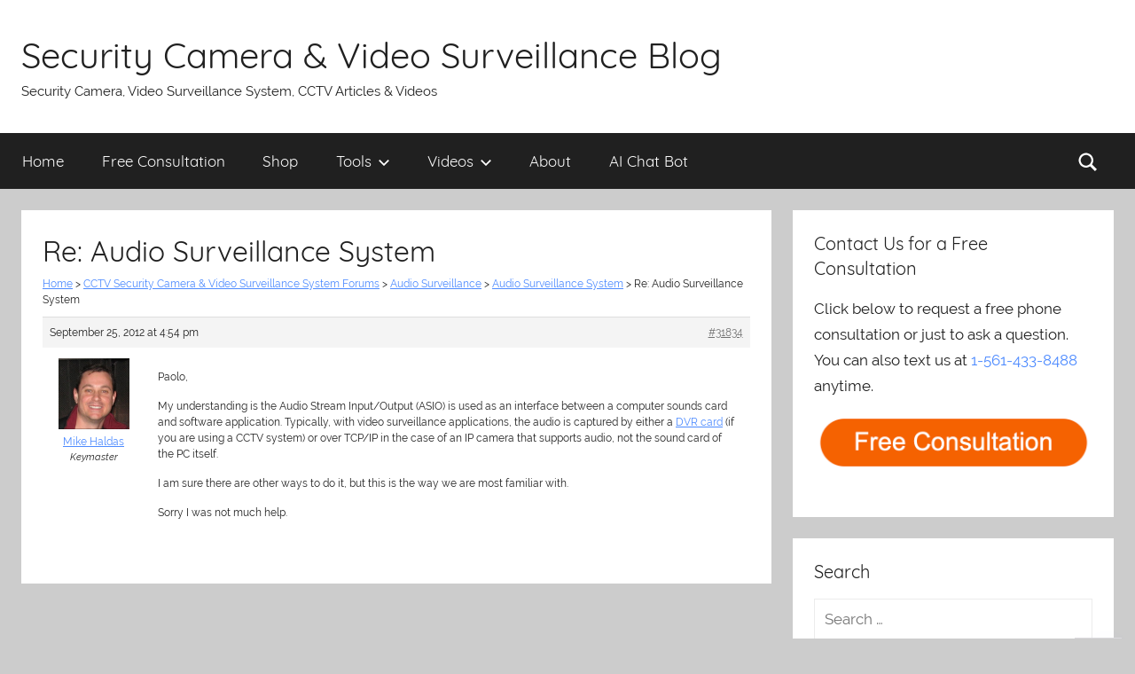

--- FILE ---
content_type: text/html; charset=UTF-8
request_url: https://videos.cctvcamerapros.com/support/reply/re-audio-surveillance-system-4
body_size: 11659
content:
<!DOCTYPE html>
<html dir="ltr" lang="en-US"
	prefix="og: https://ogp.me/ns#" >

<head>
<meta charset="UTF-8">
<meta name="viewport" content="width=device-width, initial-scale=1">
<link rel="profile" href="http://gmpg.org/xfn/11">

<title>Re: Audio Surveillance System | Security Camera &amp; Video Surveillance Blog</title>

		<!-- All in One SEO 4.3.1.1 - aioseo.com -->
		<meta name="description" content="Paolo, My understanding is the Audio Stream Input/Output (ASIO) is used as an interface between a computer sounds card and software application. Typically, with video surveillance applications, the audio is captured by either a DVR card (if you are using a CCTV system) or over TCP/IP in the case of an IP camera that supports" />
		<meta name="robots" content="max-image-preview:large" />
		<link rel="canonical" href="https://videos.cctvcamerapros.com/support/reply/re-audio-surveillance-system-4" />
		<meta name="generator" content="All in One SEO (AIOSEO) 4.3.1.1 " />
		<meta property="og:locale" content="en_US" />
		<meta property="og:site_name" content="Security Camera &amp; Video Surveillance Blog | Security Camera, Video Surveillance System, CCTV Articles &amp; Videos" />
		<meta property="og:type" content="article" />
		<meta property="og:title" content="Re: Audio Surveillance System | Security Camera &amp; Video Surveillance Blog" />
		<meta property="og:description" content="Paolo, My understanding is the Audio Stream Input/Output (ASIO) is used as an interface between a computer sounds card and software application. Typically, with video surveillance applications, the audio is captured by either a DVR card (if you are using a CCTV system) or over TCP/IP in the case of an IP camera that supports" />
		<meta property="og:url" content="https://videos.cctvcamerapros.com/support/reply/re-audio-surveillance-system-4" />
		<meta property="article:published_time" content="2012-09-25T16:54:27+00:00" />
		<meta property="article:modified_time" content="2012-09-25T16:54:27+00:00" />
		<meta name="twitter:card" content="summary" />
		<meta name="twitter:title" content="Re: Audio Surveillance System | Security Camera &amp; Video Surveillance Blog" />
		<meta name="twitter:description" content="Paolo, My understanding is the Audio Stream Input/Output (ASIO) is used as an interface between a computer sounds card and software application. Typically, with video surveillance applications, the audio is captured by either a DVR card (if you are using a CCTV system) or over TCP/IP in the case of an IP camera that supports" />
		<script type="application/ld+json" class="aioseo-schema">
			{"@context":"https:\/\/schema.org","@graph":[{"@type":"BreadcrumbList","@id":"https:\/\/videos.cctvcamerapros.com\/support\/reply\/re-audio-surveillance-system-4#breadcrumblist","itemListElement":[{"@type":"ListItem","@id":"https:\/\/videos.cctvcamerapros.com\/#listItem","position":1,"item":{"@type":"WebPage","@id":"https:\/\/videos.cctvcamerapros.com\/","name":"Home","description":"Surveillance System, Security Cameras, and CCTV Equipment Articles & Videos","url":"https:\/\/videos.cctvcamerapros.com\/"},"nextItem":"https:\/\/videos.cctvcamerapros.com\/support\/reply\/re-audio-surveillance-system-4#listItem"},{"@type":"ListItem","@id":"https:\/\/videos.cctvcamerapros.com\/support\/reply\/re-audio-surveillance-system-4#listItem","position":2,"item":{"@type":"WebPage","@id":"https:\/\/videos.cctvcamerapros.com\/support\/reply\/re-audio-surveillance-system-4","name":"Re: Audio Surveillance System","description":"Paolo, My understanding is the Audio Stream Input\/Output (ASIO) is used as an interface between a computer sounds card and software application. Typically, with video surveillance applications, the audio is captured by either a DVR card (if you are using a CCTV system) or over TCP\/IP in the case of an IP camera that supports","url":"https:\/\/videos.cctvcamerapros.com\/support\/reply\/re-audio-surveillance-system-4"},"previousItem":"https:\/\/videos.cctvcamerapros.com\/#listItem"}]},{"@type":"Organization","@id":"https:\/\/videos.cctvcamerapros.com\/#organization","name":"Security Camera & Video Surveillance Blog","url":"https:\/\/videos.cctvcamerapros.com\/"},{"@type":"Person","@id":"https:\/\/videos.cctvcamerapros.com\/author\/mike-haldas#author","url":"https:\/\/videos.cctvcamerapros.com\/author\/mike-haldas","name":"Mike Haldas","image":{"@type":"ImageObject","@id":"https:\/\/videos.cctvcamerapros.com\/support\/reply\/re-audio-surveillance-system-4#authorImage","url":"https:\/\/secure.gravatar.com\/avatar\/e1c6b12590984b9dae5f153548d156df?s=96&d=mm&r=g","width":96,"height":96,"caption":"Mike Haldas"}},{"@type":"WebPage","@id":"https:\/\/videos.cctvcamerapros.com\/support\/reply\/re-audio-surveillance-system-4#webpage","url":"https:\/\/videos.cctvcamerapros.com\/support\/reply\/re-audio-surveillance-system-4","name":"Re: Audio Surveillance System | Security Camera & Video Surveillance Blog","description":"Paolo, My understanding is the Audio Stream Input\/Output (ASIO) is used as an interface between a computer sounds card and software application. Typically, with video surveillance applications, the audio is captured by either a DVR card (if you are using a CCTV system) or over TCP\/IP in the case of an IP camera that supports","inLanguage":"en-US","isPartOf":{"@id":"https:\/\/videos.cctvcamerapros.com\/#website"},"breadcrumb":{"@id":"https:\/\/videos.cctvcamerapros.com\/support\/reply\/re-audio-surveillance-system-4#breadcrumblist"},"author":{"@id":"https:\/\/videos.cctvcamerapros.com\/author\/mike-haldas#author"},"creator":{"@id":"https:\/\/videos.cctvcamerapros.com\/author\/mike-haldas#author"},"datePublished":"2012-09-25T16:54:27-05:00","dateModified":"2012-09-25T16:54:27-05:00"},{"@type":"WebSite","@id":"https:\/\/videos.cctvcamerapros.com\/#website","url":"https:\/\/videos.cctvcamerapros.com\/","name":"Security Camera & Video Surveillance Blog","description":"Security Camera, Video Surveillance System, CCTV Articles & Videos","inLanguage":"en-US","publisher":{"@id":"https:\/\/videos.cctvcamerapros.com\/#organization"}}]}
		</script>
		<!-- All in One SEO -->

<link rel='dns-prefetch' href='//addsearch.com' />
<link rel="alternate" type="application/rss+xml" title="Security Camera &amp; Video Surveillance Blog &raquo; Feed" href="https://videos.cctvcamerapros.com/feed" />
<link rel="alternate" type="application/rss+xml" title="Security Camera &amp; Video Surveillance Blog &raquo; Comments Feed" href="https://videos.cctvcamerapros.com/comments/feed" />
<script type="text/javascript">
window._wpemojiSettings = {"baseUrl":"https:\/\/s.w.org\/images\/core\/emoji\/14.0.0\/72x72\/","ext":".png","svgUrl":"https:\/\/s.w.org\/images\/core\/emoji\/14.0.0\/svg\/","svgExt":".svg","source":{"concatemoji":"https:\/\/videos.cctvcamerapros.com\/wp-includes\/js\/wp-emoji-release.min.js?ver=6.1.1"}};
/*! This file is auto-generated */
!function(e,a,t){var n,r,o,i=a.createElement("canvas"),p=i.getContext&&i.getContext("2d");function s(e,t){var a=String.fromCharCode,e=(p.clearRect(0,0,i.width,i.height),p.fillText(a.apply(this,e),0,0),i.toDataURL());return p.clearRect(0,0,i.width,i.height),p.fillText(a.apply(this,t),0,0),e===i.toDataURL()}function c(e){var t=a.createElement("script");t.src=e,t.defer=t.type="text/javascript",a.getElementsByTagName("head")[0].appendChild(t)}for(o=Array("flag","emoji"),t.supports={everything:!0,everythingExceptFlag:!0},r=0;r<o.length;r++)t.supports[o[r]]=function(e){if(p&&p.fillText)switch(p.textBaseline="top",p.font="600 32px Arial",e){case"flag":return s([127987,65039,8205,9895,65039],[127987,65039,8203,9895,65039])?!1:!s([55356,56826,55356,56819],[55356,56826,8203,55356,56819])&&!s([55356,57332,56128,56423,56128,56418,56128,56421,56128,56430,56128,56423,56128,56447],[55356,57332,8203,56128,56423,8203,56128,56418,8203,56128,56421,8203,56128,56430,8203,56128,56423,8203,56128,56447]);case"emoji":return!s([129777,127995,8205,129778,127999],[129777,127995,8203,129778,127999])}return!1}(o[r]),t.supports.everything=t.supports.everything&&t.supports[o[r]],"flag"!==o[r]&&(t.supports.everythingExceptFlag=t.supports.everythingExceptFlag&&t.supports[o[r]]);t.supports.everythingExceptFlag=t.supports.everythingExceptFlag&&!t.supports.flag,t.DOMReady=!1,t.readyCallback=function(){t.DOMReady=!0},t.supports.everything||(n=function(){t.readyCallback()},a.addEventListener?(a.addEventListener("DOMContentLoaded",n,!1),e.addEventListener("load",n,!1)):(e.attachEvent("onload",n),a.attachEvent("onreadystatechange",function(){"complete"===a.readyState&&t.readyCallback()})),(e=t.source||{}).concatemoji?c(e.concatemoji):e.wpemoji&&e.twemoji&&(c(e.twemoji),c(e.wpemoji)))}(window,document,window._wpemojiSettings);
</script>
<style type="text/css">
img.wp-smiley,
img.emoji {
	display: inline !important;
	border: none !important;
	box-shadow: none !important;
	height: 1em !important;
	width: 1em !important;
	margin: 0 0.07em !important;
	vertical-align: -0.1em !important;
	background: none !important;
	padding: 0 !important;
}
</style>
	<link rel='stylesheet' id='donovan-custom-fonts-css' href='https://videos.cctvcamerapros.com/wp-content/themes/donovan/assets/css/custom-fonts.css?ver=20180413' type='text/css' media='all' />
<link rel='stylesheet' id='wp-block-library-css' href='https://videos.cctvcamerapros.com/wp-includes/css/dist/block-library/style.min.css?ver=6.1.1' type='text/css' media='all' />
<link rel='stylesheet' id='classic-theme-styles-css' href='https://videos.cctvcamerapros.com/wp-includes/css/classic-themes.min.css?ver=1' type='text/css' media='all' />
<style id='global-styles-inline-css' type='text/css'>
body{--wp--preset--color--black: #202020;--wp--preset--color--cyan-bluish-gray: #abb8c3;--wp--preset--color--white: #ffffff;--wp--preset--color--pale-pink: #f78da7;--wp--preset--color--vivid-red: #cf2e2e;--wp--preset--color--luminous-vivid-orange: #ff6900;--wp--preset--color--luminous-vivid-amber: #fcb900;--wp--preset--color--light-green-cyan: #7bdcb5;--wp--preset--color--vivid-green-cyan: #00d084;--wp--preset--color--pale-cyan-blue: #8ed1fc;--wp--preset--color--vivid-cyan-blue: #0693e3;--wp--preset--color--vivid-purple: #9b51e0;--wp--preset--color--primary: #4c8aff;--wp--preset--color--light-gray: #f2f2f2;--wp--preset--color--dark-gray: #666666;--wp--preset--gradient--vivid-cyan-blue-to-vivid-purple: linear-gradient(135deg,rgba(6,147,227,1) 0%,rgb(155,81,224) 100%);--wp--preset--gradient--light-green-cyan-to-vivid-green-cyan: linear-gradient(135deg,rgb(122,220,180) 0%,rgb(0,208,130) 100%);--wp--preset--gradient--luminous-vivid-amber-to-luminous-vivid-orange: linear-gradient(135deg,rgba(252,185,0,1) 0%,rgba(255,105,0,1) 100%);--wp--preset--gradient--luminous-vivid-orange-to-vivid-red: linear-gradient(135deg,rgba(255,105,0,1) 0%,rgb(207,46,46) 100%);--wp--preset--gradient--very-light-gray-to-cyan-bluish-gray: linear-gradient(135deg,rgb(238,238,238) 0%,rgb(169,184,195) 100%);--wp--preset--gradient--cool-to-warm-spectrum: linear-gradient(135deg,rgb(74,234,220) 0%,rgb(151,120,209) 20%,rgb(207,42,186) 40%,rgb(238,44,130) 60%,rgb(251,105,98) 80%,rgb(254,248,76) 100%);--wp--preset--gradient--blush-light-purple: linear-gradient(135deg,rgb(255,206,236) 0%,rgb(152,150,240) 100%);--wp--preset--gradient--blush-bordeaux: linear-gradient(135deg,rgb(254,205,165) 0%,rgb(254,45,45) 50%,rgb(107,0,62) 100%);--wp--preset--gradient--luminous-dusk: linear-gradient(135deg,rgb(255,203,112) 0%,rgb(199,81,192) 50%,rgb(65,88,208) 100%);--wp--preset--gradient--pale-ocean: linear-gradient(135deg,rgb(255,245,203) 0%,rgb(182,227,212) 50%,rgb(51,167,181) 100%);--wp--preset--gradient--electric-grass: linear-gradient(135deg,rgb(202,248,128) 0%,rgb(113,206,126) 100%);--wp--preset--gradient--midnight: linear-gradient(135deg,rgb(2,3,129) 0%,rgb(40,116,252) 100%);--wp--preset--duotone--dark-grayscale: url('#wp-duotone-dark-grayscale');--wp--preset--duotone--grayscale: url('#wp-duotone-grayscale');--wp--preset--duotone--purple-yellow: url('#wp-duotone-purple-yellow');--wp--preset--duotone--blue-red: url('#wp-duotone-blue-red');--wp--preset--duotone--midnight: url('#wp-duotone-midnight');--wp--preset--duotone--magenta-yellow: url('#wp-duotone-magenta-yellow');--wp--preset--duotone--purple-green: url('#wp-duotone-purple-green');--wp--preset--duotone--blue-orange: url('#wp-duotone-blue-orange');--wp--preset--font-size--small: 13px;--wp--preset--font-size--medium: 20px;--wp--preset--font-size--large: 36px;--wp--preset--font-size--x-large: 42px;--wp--preset--spacing--20: 0.44rem;--wp--preset--spacing--30: 0.67rem;--wp--preset--spacing--40: 1rem;--wp--preset--spacing--50: 1.5rem;--wp--preset--spacing--60: 2.25rem;--wp--preset--spacing--70: 3.38rem;--wp--preset--spacing--80: 5.06rem;}:where(.is-layout-flex){gap: 0.5em;}body .is-layout-flow > .alignleft{float: left;margin-inline-start: 0;margin-inline-end: 2em;}body .is-layout-flow > .alignright{float: right;margin-inline-start: 2em;margin-inline-end: 0;}body .is-layout-flow > .aligncenter{margin-left: auto !important;margin-right: auto !important;}body .is-layout-constrained > .alignleft{float: left;margin-inline-start: 0;margin-inline-end: 2em;}body .is-layout-constrained > .alignright{float: right;margin-inline-start: 2em;margin-inline-end: 0;}body .is-layout-constrained > .aligncenter{margin-left: auto !important;margin-right: auto !important;}body .is-layout-constrained > :where(:not(.alignleft):not(.alignright):not(.alignfull)){max-width: var(--wp--style--global--content-size);margin-left: auto !important;margin-right: auto !important;}body .is-layout-constrained > .alignwide{max-width: var(--wp--style--global--wide-size);}body .is-layout-flex{display: flex;}body .is-layout-flex{flex-wrap: wrap;align-items: center;}body .is-layout-flex > *{margin: 0;}:where(.wp-block-columns.is-layout-flex){gap: 2em;}.has-black-color{color: var(--wp--preset--color--black) !important;}.has-cyan-bluish-gray-color{color: var(--wp--preset--color--cyan-bluish-gray) !important;}.has-white-color{color: var(--wp--preset--color--white) !important;}.has-pale-pink-color{color: var(--wp--preset--color--pale-pink) !important;}.has-vivid-red-color{color: var(--wp--preset--color--vivid-red) !important;}.has-luminous-vivid-orange-color{color: var(--wp--preset--color--luminous-vivid-orange) !important;}.has-luminous-vivid-amber-color{color: var(--wp--preset--color--luminous-vivid-amber) !important;}.has-light-green-cyan-color{color: var(--wp--preset--color--light-green-cyan) !important;}.has-vivid-green-cyan-color{color: var(--wp--preset--color--vivid-green-cyan) !important;}.has-pale-cyan-blue-color{color: var(--wp--preset--color--pale-cyan-blue) !important;}.has-vivid-cyan-blue-color{color: var(--wp--preset--color--vivid-cyan-blue) !important;}.has-vivid-purple-color{color: var(--wp--preset--color--vivid-purple) !important;}.has-black-background-color{background-color: var(--wp--preset--color--black) !important;}.has-cyan-bluish-gray-background-color{background-color: var(--wp--preset--color--cyan-bluish-gray) !important;}.has-white-background-color{background-color: var(--wp--preset--color--white) !important;}.has-pale-pink-background-color{background-color: var(--wp--preset--color--pale-pink) !important;}.has-vivid-red-background-color{background-color: var(--wp--preset--color--vivid-red) !important;}.has-luminous-vivid-orange-background-color{background-color: var(--wp--preset--color--luminous-vivid-orange) !important;}.has-luminous-vivid-amber-background-color{background-color: var(--wp--preset--color--luminous-vivid-amber) !important;}.has-light-green-cyan-background-color{background-color: var(--wp--preset--color--light-green-cyan) !important;}.has-vivid-green-cyan-background-color{background-color: var(--wp--preset--color--vivid-green-cyan) !important;}.has-pale-cyan-blue-background-color{background-color: var(--wp--preset--color--pale-cyan-blue) !important;}.has-vivid-cyan-blue-background-color{background-color: var(--wp--preset--color--vivid-cyan-blue) !important;}.has-vivid-purple-background-color{background-color: var(--wp--preset--color--vivid-purple) !important;}.has-black-border-color{border-color: var(--wp--preset--color--black) !important;}.has-cyan-bluish-gray-border-color{border-color: var(--wp--preset--color--cyan-bluish-gray) !important;}.has-white-border-color{border-color: var(--wp--preset--color--white) !important;}.has-pale-pink-border-color{border-color: var(--wp--preset--color--pale-pink) !important;}.has-vivid-red-border-color{border-color: var(--wp--preset--color--vivid-red) !important;}.has-luminous-vivid-orange-border-color{border-color: var(--wp--preset--color--luminous-vivid-orange) !important;}.has-luminous-vivid-amber-border-color{border-color: var(--wp--preset--color--luminous-vivid-amber) !important;}.has-light-green-cyan-border-color{border-color: var(--wp--preset--color--light-green-cyan) !important;}.has-vivid-green-cyan-border-color{border-color: var(--wp--preset--color--vivid-green-cyan) !important;}.has-pale-cyan-blue-border-color{border-color: var(--wp--preset--color--pale-cyan-blue) !important;}.has-vivid-cyan-blue-border-color{border-color: var(--wp--preset--color--vivid-cyan-blue) !important;}.has-vivid-purple-border-color{border-color: var(--wp--preset--color--vivid-purple) !important;}.has-vivid-cyan-blue-to-vivid-purple-gradient-background{background: var(--wp--preset--gradient--vivid-cyan-blue-to-vivid-purple) !important;}.has-light-green-cyan-to-vivid-green-cyan-gradient-background{background: var(--wp--preset--gradient--light-green-cyan-to-vivid-green-cyan) !important;}.has-luminous-vivid-amber-to-luminous-vivid-orange-gradient-background{background: var(--wp--preset--gradient--luminous-vivid-amber-to-luminous-vivid-orange) !important;}.has-luminous-vivid-orange-to-vivid-red-gradient-background{background: var(--wp--preset--gradient--luminous-vivid-orange-to-vivid-red) !important;}.has-very-light-gray-to-cyan-bluish-gray-gradient-background{background: var(--wp--preset--gradient--very-light-gray-to-cyan-bluish-gray) !important;}.has-cool-to-warm-spectrum-gradient-background{background: var(--wp--preset--gradient--cool-to-warm-spectrum) !important;}.has-blush-light-purple-gradient-background{background: var(--wp--preset--gradient--blush-light-purple) !important;}.has-blush-bordeaux-gradient-background{background: var(--wp--preset--gradient--blush-bordeaux) !important;}.has-luminous-dusk-gradient-background{background: var(--wp--preset--gradient--luminous-dusk) !important;}.has-pale-ocean-gradient-background{background: var(--wp--preset--gradient--pale-ocean) !important;}.has-electric-grass-gradient-background{background: var(--wp--preset--gradient--electric-grass) !important;}.has-midnight-gradient-background{background: var(--wp--preset--gradient--midnight) !important;}.has-small-font-size{font-size: var(--wp--preset--font-size--small) !important;}.has-medium-font-size{font-size: var(--wp--preset--font-size--medium) !important;}.has-large-font-size{font-size: var(--wp--preset--font-size--large) !important;}.has-x-large-font-size{font-size: var(--wp--preset--font-size--x-large) !important;}
.wp-block-navigation a:where(:not(.wp-element-button)){color: inherit;}
:where(.wp-block-columns.is-layout-flex){gap: 2em;}
.wp-block-pullquote{font-size: 1.5em;line-height: 1.6;}
</style>
<link rel='stylesheet' id='bbp-default-css' href='https://videos.cctvcamerapros.com/wp-content/plugins/bbpress/templates/default/css/bbpress.min.css?ver=2.6.9' type='text/css' media='all' />
<link rel='stylesheet' id='ff-91607-style-css' href='https://videos.cctvcamerapros.com/wp-content/plugins/p-cd-91607-video-shortcode/video_player_assets/style.css?ver=1768846770' type='text/css' media='all' />
<link rel='stylesheet' id='themezee-social-sharing-css' href='https://videos.cctvcamerapros.com/wp-content/plugins/themezee-social-sharing/assets/css/themezee-social-sharing.css?ver=1.0.1' type='text/css' media='all' />
<link rel='stylesheet' id='parent-style-css' href='https://videos.cctvcamerapros.com/wp-content/themes/donovan/style.css?ver=1768846770' type='text/css' media='all' />
<link rel='stylesheet' id='donovan-stylesheet-css' href='https://videos.cctvcamerapros.com/wp-content/themes/donovan-child/style.css?ver=1.3' type='text/css' media='all' />
<style id='donovan-stylesheet-inline-css' type='text/css'>
.header-bar .header-content .header-date, .site-info .credit-link { position: absolute; clip: rect(1px, 1px, 1px, 1px); width: 1px; height: 1px; overflow: hidden; }
</style>
<link rel='stylesheet' id='donovan-pro-css' href='https://videos.cctvcamerapros.com/wp-content/plugins/donovan-pro/assets/css/donovan-pro.css?ver=1.2' type='text/css' media='all' />
<style id='donovan-pro-inline-css' type='text/css'>
:root {--link-color: #4c8aff;--button-color: #1164ff;--button-hover-color: #4c8aff;--button-hover-text-color: #202020;--submenu-color: #1164ff;}
</style>
<script type='text/javascript' src='https://videos.cctvcamerapros.com/wp-includes/js/jquery/jquery.min.js?ver=3.6.1' id='jquery-core-js'></script>
<script type='text/javascript' src='https://videos.cctvcamerapros.com/wp-includes/js/jquery/jquery-migrate.min.js?ver=3.3.2' id='jquery-migrate-js'></script>
<script type='text/javascript' src='https://videos.cctvcamerapros.com/wp-content/plugins/themezee-social-sharing/assets/js/themezee-social-sharing.js?ver=1.0.1' id='themezee-social-sharing-js'></script>
<script type='text/javascript' id='donovan-jquery-navigation-js-extra'>
/* <![CDATA[ */
var donovan_menu_title = "<svg class=\"icon icon-menu\" aria-hidden=\"true\" role=\"img\"> <use xlink:href=\"https:\/\/videos.cctvcamerapros.com\/wp-content\/themes\/donovan\/assets\/icons\/genericons-neue.svg#menu\"><\/use> <\/svg>Menu";
/* ]]> */
</script>
<script type='text/javascript' src='https://videos.cctvcamerapros.com/wp-content/themes/donovan/assets/js/navigation.js?ver=20171005' id='donovan-jquery-navigation-js'></script>
<script type='text/javascript' src='https://videos.cctvcamerapros.com/wp-content/themes/donovan/assets/js/svgxuse.min.js?ver=1.2.4' id='svgxuse-js'></script>
<link rel="https://api.w.org/" href="https://videos.cctvcamerapros.com/wp-json/" /><link rel="EditURI" type="application/rsd+xml" title="RSD" href="https://videos.cctvcamerapros.com/xmlrpc.php?rsd" />
<meta name="generator" content="WordPress 6.1.1" />
<link rel='shortlink' href='https://videos.cctvcamerapros.com/?p=31834' />
<link rel="alternate" type="application/json+oembed" href="https://videos.cctvcamerapros.com/wp-json/oembed/1.0/embed?url=https%3A%2F%2Fvideos.cctvcamerapros.com%2Fsupport%2Freply%2Fre-audio-surveillance-system-4" />
<link rel="alternate" type="text/xml+oembed" href="https://videos.cctvcamerapros.com/wp-json/oembed/1.0/embed?url=https%3A%2F%2Fvideos.cctvcamerapros.com%2Fsupport%2Freply%2Fre-audio-surveillance-system-4&#038;format=xml" />
<link rel='https://github.com/WP-API/WP-API' href='https://videos.cctvcamerapros.com/wp-json' />
<link rel="search" type="application/opensearchdescription+xml" title="Search Security Camera &amp; Video Surveillance Blog" href="https://videos.cctvcamerapros.com/wp-json/opensearch/1.1/document" />
<!-- BEGIN Code added by Mike //-->

<script>

    /* Light YouTube Embeds by @labnol */
    /* Web: http://labnol.org/?p=27941 */

    document.addEventListener("DOMContentLoaded",
        function() {
            var div, n,
                v = document.getElementsByClassName("youtube-player");
            for (n = 0; n < v.length; n++) {
                div = document.createElement("div");
                div.setAttribute("data-id", v[n].dataset.id);
                div.innerHTML = labnolThumb(v[n].dataset.id);
                div.onclick = labnolIframe;
                v[n].appendChild(div);
            }
        });

    function labnolThumb(id) {
        var thumb = '<img src="https://i.ytimg.com/vi/ID/hqdefault.jpg">',
            play = '<div class="play"></div>';
        return thumb.replace("ID", id) + play;
    }

    function labnolIframe() {
        var iframe = document.createElement("iframe");
        var embed = "https://www.youtube.com/embed/ID?autoplay=1&rel=0";
        iframe.setAttribute("src", embed.replace("ID", this.dataset.id));
        iframe.setAttribute("frameborder", "0");
        iframe.setAttribute("allowfullscreen", "1");
        this.parentNode.replaceChild(iframe, this);
    }

</script>
<style>
    .youtube-player {
        position: relative;
        padding-bottom: 56.23%;
        /* Use 75% for 4:3 videos */
        height: 0;
        overflow: hidden;
        max-width: 100%;
        background: #000;
        margin: 5px;
    }
    
    .youtube-player iframe {
        position: absolute;
        top: 0;
        left: 0;
        width: 100%;
        height: 100%;
        z-index: 100;
        background: transparent;
    }
    
    .youtube-player img {
        bottom: 0;
        display: block;
        left: 0;
        margin: auto;
        max-width: 100%;
        width: 100%;
        position: absolute;
        right: 0;
        top: 0;
        border: none;
        height: auto;
        cursor: pointer;
        -webkit-transition: .4s all;
        -moz-transition: .4s all;
        transition: .4s all;
    }
    
    .youtube-player img:hover {
        -webkit-filter: brightness(75%);
    }
    
    .youtube-player .play {
        height: 72px;
        width: 72px;
        left: 50%;
        top: 50%;
        margin-left: -36px;
        margin-top: -36px;
        position: absolute;
        /* background: url("//i.imgur.com/TxzC70f.png") no-repeat; */
        background: url("//videos.cctvcamerapros.com/images/youtube/default.png") no-repeat;
        cursor: pointer;
    }

</style>


<script type="text/javascript" src="/tools/port-scanner/scanner.js"></script>
<script type="text/javascript" src="/tools/calculators.js"></script>


<!-- Global site tag (gtag.js) - Google Analytics -->
<script async src="https://www.googletagmanager.com/gtag/js?id=UA-470582-3"></script>
<script>
  window.dataLayer = window.dataLayer || [];
  function gtag(){dataLayer.push(arguments);}
  gtag('js', new Date());

  gtag('config', 'UA-470582-3');
</script>

<!-- END Code added by Mike //-->

<!-- BEGIN Adding second tag for reporting on main domain //-->

<script type="text/javascript">

  var _gaq = _gaq || [];
  _gaq.push(['_setAccount', 'UA-470582-1']);
  _gaq.push(['_setDomainName', 'cctvcamerapros.com']);
  _gaq.push(['_setAllowLinker', true]);
  _gaq.push(['_trackPageview']);

  (function() {
    var ga = document.createElement('script'); ga.type = 'text/javascript'; ga.async = true;
    ga.src = ('https:' == document.location.protocol ? 'https://ssl' : 'http://www') + '.google-analytics.com/ga.js';
    var s = document.getElementsByTagName('script')[0]; s.parentNode.insertBefore(ga, s);
  })();

</script>


<!-- END Adding second tag for reporting on main domain //-->


<!-- BEGINGoogle tag (gtag.js) added on 3-8-2023 for GA4-->
<script async src="https://www.googletagmanager.com/gtag/js?id=G-6CG7FDD7CM"></script>
<script>
  window.dataLayer = window.dataLayer || [];
  function gtag(){dataLayer.push(arguments);}
  gtag('js', new Date());

  gtag('config', 'G-6CG7FDD7CM');
</script>
<!-- END Google tag (gtag.js) added on 3-8-2023 for GA4-->

</head>

<body class="reply bbpress no-js reply-template-default single single-reply postid-31834 blog-grid-layout categories-hidden tags-hidden">

<!-- BEGIN Custom ChatGBT added 11.28.2023 by Mike -->
<script src="https://cdn.customgpt.ai/js/chat.js"></script>
<script>window.onload = function () { CustomGPT.init({p_id: "16704", p_key: "9638e9f75c507c36258bf765975d74bf"}); };</script>
<!--  End Custom ChatGBT //-->

	<div id="page" class="site">
		<a class="skip-link screen-reader-text" href="#content">Skip to content</a>

		
		<header id="masthead" class="site-header clearfix" role="banner">

			<div class="header-main container clearfix">

				<div id="logo" class="site-branding clearfix">

										
			<p class="site-title"><a href="https://videos.cctvcamerapros.com/" rel="home">Security Camera &amp; Video Surveillance Blog</a></p>

							
			<p class="site-description">Security Camera, Video Surveillance System, CCTV Articles &amp; Videos</p>

		
				</div><!-- .site-branding -->

				
			</div><!-- .header-main -->

			
<div id="main-navigation-wrap" class="primary-navigation-wrap">

	<div id="main-navigation-container" class="primary-navigation-container container">

		
			<div class="header-search">

				<a class="header-search-icon">
					<svg class="icon icon-search" aria-hidden="true" role="img"> <use xlink:href="https://videos.cctvcamerapros.com/wp-content/themes/donovan/assets/icons/genericons-neue.svg#search"></use> </svg>					<span class="screen-reader-text">Search</span>
				</a>

				<div class="header-search-form">
					<form role="search" method="get" class="search-form" action="https://videos.cctvcamerapros.com">
		<label>
			<span class="screen-reader-text">Search for:</span>
		</label>
        <input type="search" class="addsearch search-field" placeholder="Search …" value="" name="addsearch"></form>				</div>

			</div>

		
		<nav id="main-navigation" class="primary-navigation navigation clearfix" role="navigation">
			<ul id="menu-custom-naviagation" class="main-navigation-menu"><li id="menu-item-35711" class="menu-item menu-item-type-custom menu-item-object-custom menu-item-home menu-item-35711"><a href="https://videos.cctvcamerapros.com/">Home</a></li>
<li id="menu-item-37991" class="menu-item menu-item-type-custom menu-item-object-custom menu-item-37991"><a href="https://www.cctvcamerapros.com/surveillance-system-consultation-s/255.htm">Free Consultation</a></li>
<li id="menu-item-35710" class="menu-item menu-item-type-custom menu-item-object-custom menu-item-35710"><a href="https://www.cctvcamerapros.com/AI-security-cameras-s/1512.htm">Shop</a></li>
<li id="menu-item-35669" class="menu-item menu-item-type-custom menu-item-object-custom menu-item-has-children menu-item-35669"><a href="https://videos.cctvcamerapros.com/cctv-installation-tools-calculators-converters">Tools<span class="sub-menu-icon"><svg class="icon icon-expand" aria-hidden="true" role="img"> <use xlink:href="https://videos.cctvcamerapros.com/wp-content/themes/donovan/assets/icons/genericons-neue.svg#expand"></use> </svg></span></a>
<ul class="sub-menu">
	<li id="menu-item-35670" class="menu-item menu-item-type-post_type menu-item-object-page menu-item-35670"><a href="https://videos.cctvcamerapros.com/check-open-port-forwarding-tool">Check Open Ports</a></li>
	<li id="menu-item-39103" class="menu-item menu-item-type-custom menu-item-object-custom menu-item-39103"><a href="https://videos.cctvcamerapros.com/video-storage-calculator">Video Storage Calculator</a></li>
	<li id="menu-item-35671" class="menu-item menu-item-type-post_type menu-item-object-page menu-item-35671"><a href="https://videos.cctvcamerapros.com/voltage-to-watts-conversion">Volts to Watts Converter</a></li>
	<li id="menu-item-35686" class="menu-item menu-item-type-post_type menu-item-object-page menu-item-35686"><a href="https://videos.cctvcamerapros.com/voltage-drop-calculator">Voltage Drop Calculator</a></li>
	<li id="menu-item-35685" class="menu-item menu-item-type-custom menu-item-object-custom menu-item-35685"><a href="https://www.cctvcamerapros.com/Get-IP-Address-s/174.htm">What is my IP?</a></li>
</ul>
</li>
<li id="menu-item-36435" class="menu-item menu-item-type-custom menu-item-object-custom menu-item-has-children menu-item-36435"><a href="https://videos.cctvcamerapros.com/v">Videos<span class="sub-menu-icon"><svg class="icon icon-expand" aria-hidden="true" role="img"> <use xlink:href="https://videos.cctvcamerapros.com/wp-content/themes/donovan/assets/icons/genericons-neue.svg#expand"></use> </svg></span></a>
<ul class="sub-menu">
	<li id="menu-item-37885" class="menu-item menu-item-type-custom menu-item-object-custom menu-item-37885"><a href="https://videos.cctvcamerapros.com/tag/security-camera-systems-viewtron">Viewtron Systems</a></li>
	<li id="menu-item-38114" class="menu-item menu-item-type-custom menu-item-object-custom menu-item-38114"><a href="https://videos.cctvcamerapros.com/tag/ai-security-cameras">AI Security Cameras</a></li>
	<li id="menu-item-37543" class="menu-item menu-item-type-custom menu-item-object-custom menu-item-37543"><a href="https://videos.cctvcamerapros.com/tag/4k-security-cameras">4K Security Cameras</a></li>
	<li id="menu-item-38369" class="menu-item menu-item-type-custom menu-item-object-custom menu-item-38369"><a href="https://videos.cctvcamerapros.com/tag/alpr-lpr-camera">License Plate Recognition</a></li>
	<li id="menu-item-40674" class="menu-item menu-item-type-custom menu-item-object-custom menu-item-40674"><a href="https://videos.cctvcamerapros.com/tag/face-recognition-camera">Face Recognition Cameras</a></li>
	<li id="menu-item-40524" class="menu-item menu-item-type-custom menu-item-object-custom menu-item-40524"><a href="https://videos.cctvcamerapros.com/tag/security-camera-alarm">Security Cameras with Alarm</a></li>
	<li id="menu-item-39337" class="menu-item menu-item-type-custom menu-item-object-custom menu-item-39337"><a href="https://videos.cctvcamerapros.com/tag/mobile-app">iPhone &#038; Android Mobile App</a></li>
	<li id="menu-item-40248" class="menu-item menu-item-type-custom menu-item-object-custom menu-item-40248"><a href="https://videos.cctvcamerapros.com/tag/security-camera-software">Mac &#038; Windows Viewer Software</a></li>
	<li id="menu-item-39004" class="menu-item menu-item-type-custom menu-item-object-custom menu-item-39004"><a href="https://videos.cctvcamerapros.com/tag/auto-tracking-ptz-camera">Auto-Tracking PTZ Camera</a></li>
	<li id="menu-item-37917" class="menu-item menu-item-type-custom menu-item-object-custom menu-item-37917"><a href="https://videos.cctvcamerapros.com/tag/live-streaming">Live Streaming</a></li>
	<li id="menu-item-41230" class="menu-item menu-item-type-custom menu-item-object-custom menu-item-41230"><a href="https://videos.cctvcamerapros.com/tag/wireless-bridge">Wireless Bridges</a></li>
	<li id="menu-item-37334" class="menu-item menu-item-type-custom menu-item-object-custom menu-item-37334"><a href="https://videos.cctvcamerapros.com/tag/ahd-security-camera">HD-over-Coax Cameras</a></li>
</ul>
</li>
<li id="menu-item-35673" class="menu-item menu-item-type-post_type menu-item-object-page menu-item-35673"><a href="https://videos.cctvcamerapros.com/author-mike-haldas">About</a></li>
<li id="menu-item-40753" class="menu-item menu-item-type-custom menu-item-object-custom menu-item-40753"><a href="https://www.cctvcamerapros.com/AI-chat-bot-s/1764.htm">AI Chat Bot</a></li>
</ul>		</nav><!-- #main-navigation -->

	</div>

</div>

			
			
		</header><!-- #masthead -->

		<div id="content" class="site-content container">

	<div id="primary" class="content-single content-area">
		<main id="main" class="site-main" role="main">

			
<article id="post-31834" class="post-31834 reply type-reply status-publish hentry comments-off">

	
	<div class="post-content">

		<header class="entry-header">

			<h1 class="entry-title page-title">Re: Audio Surveillance System</h1>
		</header><!-- .entry-header -->

		<div class="entry-content clearfix">

			
<div id="bbpress-forums" class="bbpress-wrapper">

	<div class="bbp-breadcrumb"><p><a href="https://videos.cctvcamerapros.com" class="bbp-breadcrumb-home">Home</a><span class="bbp-breadcrumb-sep"> > </span><a href="https://videos.cctvcamerapros.com/support" class="bbp-breadcrumb-root">CCTV Security Camera &amp; Video Surveillance System Forums</a><span class="bbp-breadcrumb-sep"> > </span><a href="https://videos.cctvcamerapros.com/support/forum/audio-surveillance" class="bbp-breadcrumb-forum">Audio Surveillance</a><span class="bbp-breadcrumb-sep"> > </span><a href="https://videos.cctvcamerapros.com/support/topic/audio-surveillance-system" class="bbp-breadcrumb-topic">Audio Surveillance System</a><span class="bbp-breadcrumb-sep"> > </span><span class="bbp-breadcrumb-current">Re: Audio Surveillance System</span></p></div>
	
	
		
<div id="post-31834" class="bbp-reply-header">
	<div class="bbp-meta">
		<span class="bbp-reply-post-date">September 25, 2012 at 4:54 pm</span>

		
		<a href="https://videos.cctvcamerapros.com/support/topic/audio-surveillance-system#post-31834" class="bbp-reply-permalink">#31834</a>

		
		<span class="bbp-admin-links"></span>
		
	</div><!-- .bbp-meta -->
</div><!-- #post-31834 -->

<div class="loop-item--1 user-id-1 bbp-parent-forum-30922 bbp-parent-topic-30975 bbp-reply-position-6 even topic-author  post-31834 reply type-reply status-publish hentry comments-off">
	<div class="bbp-reply-author">

		
		<a href="https://videos.cctvcamerapros.com/support/users/mike-haldas" title="View Mike Haldas&#039;s profile" class="bbp-author-link"><span  class="bbp-author-avatar"><img alt='' src='https://secure.gravatar.com/avatar/e1c6b12590984b9dae5f153548d156df?s=80&#038;d=mm&#038;r=g' srcset='https://secure.gravatar.com/avatar/e1c6b12590984b9dae5f153548d156df?s=160&#038;d=mm&#038;r=g 2x' class='avatar avatar-80 photo' height='80' width='80' loading='lazy' decoding='async'/></span><span  class="bbp-author-name">Mike Haldas</span></a><div class="bbp-author-role">Keymaster</div>
		
		
	</div><!-- .bbp-reply-author -->

	<div class="bbp-reply-content">

		
		<p>Paolo,</p>
<p></p>
<p>My understanding is the Audio Stream Input/Output (ASIO) is used as an interface between a computer sounds card and software application.  Typically, with video surveillance applications, the audio is captured by either a <a href="https://www.cctvcamerapros.com/GeoVision-GV-600-Card-p/gv-600-4.htm" class="bbcode_url" rel="nofollow">DVR card</a> (if you are using a CCTV system) or over TCP/IP in the case of an IP camera that supports audio, not the sound card of the PC itself.  </p>
<p></p>
<p>I am sure there are other ways to do it, but this is the way we are most familiar with.</p>
<p></p>
<p>Sorry I was not much help.
</p>
<p></p>

		
	</div><!-- .bbp-reply-content -->
</div><!-- .reply -->

	
	
</div>

			
		</div><!-- .entry-content -->

	</div><!-- .post-content -->

</article>

		</main><!-- #main -->
	</div><!-- #primary -->


	<section id="secondary" class="sidebar widget-area clearfix" role="complementary">

		<section id="text-14" class="widget widget_text"><h4 class="widget-title">Contact Us for a Free Consultation</h4>			<div class="textwidget"><p>Click below to request a free phone consultation or just to ask a question. You can also text us at <a href="tel:+15614338488">1-561-433-8488</a> anytime.</p>
<p><a href="mailto:info@cctvcamerapros.net"><img decoding="async" loading="lazy" class="alignnone size-full wp-image-41797" src="https://videos.cctvcamerapros.com/wp-content/files/free-consultation.png" alt="" width="650" height="118" srcset="https://videos.cctvcamerapros.com/wp-content/files/free-consultation.png 650w, https://videos.cctvcamerapros.com/wp-content/files/free-consultation-300x54.png 300w" sizes="(max-width: 650px) 100vw, 650px" /></a></p>
</div>
		</section><section id="search-4" class="widget widget_search"><h4 class="widget-title">Search</h4><form role="search" method="get" class="search-form" action="https://videos.cctvcamerapros.com">
		<label>
			<span class="screen-reader-text">Search for:</span>
		</label>
        <input type="search" class="addsearch search-field" placeholder="Search …" value="" name="addsearch"></form></section><section id="text-9" class="widget widget_text"><h4 class="widget-title">Newsletter Sign Up</h4>			<div class="textwidget"><p>Join our email list to receive notifications when we post new articles and videos.</p>
<form action="//cctvcamerapros.us9.list-manage.com/subscribe/post?u=8a4329fcfc406b4c32ed35739&amp;id=daa7cfe225" method="post" name="MailingList"><input name="EMAIL" size="38" type="text" value="" placeholder="Enter Email Address" /></p>
<p><input type="submit" value="Join Mailing List" /></p>
</form>
</div>
		</section><section id="text-10" class="widget widget_text"><h4 class="widget-title">Remote Security Camera View Apps</h4>			<div class="textwidget"><p><a href="https://www.cctvcamerapros.com/view-security-cameras-remote-s/1531.htm"><img decoding="async" src="https://videos.cctvcamerapros.com/wp-content/files/view-security-cameras-iphone-android.jpg" alt="View Security Cameras from iPhone and Android" /></a></p>
<p>Looking for the <a href="https://www.cctvcamerapros.com/view-security-cameras-remote-s/1531.htm">best mobile apps and desktop software to remotely view your security cameras</a>? Please take a look at these apps for <a href="https://www.cctvcamerapros.com/Security-Camera-DVRs-s/1467.htm">Viewtron CCTV DVRs</a>, <a href="https://www.cctvcamerapros.com/IP-Camera-NVRs-s/1472.htm">Viewtron IP camera NVRs</a>, and <a href="https://www.cctvcamerapros.com/viewtron-IP-cameras-s/1474.htm">Viewtron network IP cameras</a>. These apps support live security camera viewing as well as recorded video surveillance playback from remotely over the Internet.</p>
<ul>
<li><a href="https://www.cctvcamerapros.com/View-Security-Cameras-iPhone-s/1466.htm">iPhone App</a></li>
<li><a href="https://www.cctvcamerapros.com/View-Security-Cameras-Android-s/1473.htm">Android App</a></li>
<li><a href="https://www.cctvcamerapros.com/Mac-Security-Camera-Software-s/1475.htm">Mac Software</a></li>
<li><a href="https://www.cctvcamerapros.com/Windows-Security-Camera-Software-s/1477.htm">Windows Software</a></li>
</ul>
</div>
		</section><section id="text-7" class="widget widget_text"><h4 class="widget-title">Viewtron System Demo</h4>			<div class="textwidget"><div class="youtube-player" data-id="IMal5vVkee0"></div>
<p>Check out this demo of the <a href="https://www.cctvcamerapros.com/Security-Camera-DVRs-s/1467.htm">Viewtron surveillance DVR</a>. The user interface is so simple to use. You can <a href="https://videos.cctvcamerapros.com/tag/security-camera-systems-viewtron">watch more Viewtron video demos</a> here.</p>
</div>
		</section><section id="text-13" class="widget widget_text"><h4 class="widget-title">AI Security Cameras</h4>			<div class="textwidget"><div class="youtube-player" data-id="c5b3T_9UJxI"></div>
<p>Check out this demo using on of our new Viewtron <a href="https://www.cctvcamerapros.com/AI-security-cameras-s/1512.htm">AI security cameras</a>. These IP cameras have built-in artificial intelligence functions for car detection, people detection, <a href="https://videos.cctvcamerapros.com/v/ai-face-recognition.html">face match detection</a>, <a href="https://videos.cctvcamerapros.com/v/ai-face-recognition.html">facial recognition</a>, <a href="https://www.cctvcamerapros.com/License-Plate-Recognition-Systems-s/1518.htm">license plate recognition (LPR)</a>, and automatic number plate recognition, ANPR) .</p>
<p>You can watch more <a href="https://www.cctvcamerapros.com/AI-security-cameras-s/1512.htm#videos">videos using Viewtron AI security cameras</a> here.</p>
</div>
		</section><section id="text-8" class="widget widget_text"><h4 class="widget-title">CCTV Camera Pros Mobile App</h4>			<div class="textwidget"><p><img decoding="async" loading="lazy" class="alignnone size-full" src="https://videos.cctvcamerapros.com/images/mobile-apps/CCTV-Camera-Pros-Mobile-App.jpg" alt="CCTV Camera Pros Mobile App" width="400" height="793" /></p>
<p>You can read all of our blog posts, watch video demos, and <a href="https://videos.cctvcamerapros.com/cctv-installation-tools-calculators-converters">access our installer tools</a> in the FREE CCTV Camera Pros Mobile App.</p>
<p><a href="https://itunes.apple.com/us/app/cctv-camera-pros-mobile/id402017065?mt=8"><strong>Download CCTV Camera Pros iOS App</strong></a></p>
<p><a href="https://play.google.com/store/apps/details?id=com.appburst.cctvcamerapros&amp;hl=en_US"><strong>Download CCTV Camera Pros Android App</strong></a></p>
</div>
		</section><section id="tzwb-recent-posts-3" class="widget tzwb-recent-posts"><h4 class="widget-title">Recent Blog Posts</h4>
		<div class="tzwb-content tzwb-clearfix">

			<ul class="tzwb-posts-list">
				
					<li class="tzwb-has-thumbnail">
						<a href="https://videos.cctvcamerapros.com/v/ai-security-camera-guide.html" title="Viewtron AI Security Camera Buyer&#8217;s Guide">
							<img width="100" height="80" src="https://videos.cctvcamerapros.com/wp-content/files/Viewtron-AI-Security-Cameras-100x80.jpg" class="attachment-tzwb-thumbnail size-tzwb-thumbnail wp-post-image" alt="Viewtron AI Security Camera Buyers Guide" decoding="async" loading="lazy" />						</a>

				
					<a href="https://videos.cctvcamerapros.com/v/ai-security-camera-guide.html" title="Viewtron AI Security Camera Buyer&#8217;s Guide">
						Viewtron AI Security Camera Buyer&#8217;s Guide					</a>

				
					<li class="tzwb-has-thumbnail">
						<a href="https://videos.cctvcamerapros.com/v/connect-cctv-camera-to-tv.html" title="How-to Connect CCTV Camera to TV without DVR for Live View">
							<img width="100" height="80" src="https://videos.cctvcamerapros.com/wp-content/files/connect-camera-to-TV-100x80.jpg" class="attachment-tzwb-thumbnail size-tzwb-thumbnail wp-post-image" alt="Connect Camera to TV for Live View" decoding="async" loading="lazy" />						</a>

				
					<a href="https://videos.cctvcamerapros.com/v/connect-cctv-camera-to-tv.html" title="How-to Connect CCTV Camera to TV without DVR for Live View">
						How-to Connect CCTV Camera to TV without DVR for Live View					</a>

				
					<li class="tzwb-has-thumbnail">
						<a href="https://videos.cctvcamerapros.com/v/wireless-door-sensor-alarm.html" title="Wireless Door Sensor Alarm Setup for Viewtron IP Camera NVRs">
							<img width="100" height="80" src="https://videos.cctvcamerapros.com/wp-content/files/Wireless-Door-Sensor-Alarm-100x80.jpg" class="attachment-tzwb-thumbnail size-tzwb-thumbnail wp-post-image" alt="Wireless Door Sensor Alarm" decoding="async" loading="lazy" />						</a>

				
					<a href="https://videos.cctvcamerapros.com/v/wireless-door-sensor-alarm.html" title="Wireless Door Sensor Alarm Setup for Viewtron IP Camera NVRs">
						Wireless Door Sensor Alarm Setup for Viewtron IP Camera NVRs					</a>

				
					<li class="tzwb-has-thumbnail">
						<a href="https://videos.cctvcamerapros.com/v/lpr-camera-api.html" title="LPR Camera API for Software Development Integration and Apps">
							<img width="100" height="80" src="https://videos.cctvcamerapros.com/wp-content/files/LPR-Camera-Software-API-100x80.jpg" class="attachment-tzwb-thumbnail size-tzwb-thumbnail wp-post-image" alt="LPR Camera Software API" decoding="async" loading="lazy" />						</a>

				
					<a href="https://videos.cctvcamerapros.com/v/lpr-camera-api.html" title="LPR Camera API for Software Development Integration and Apps">
						LPR Camera API for Software Development Integration and Apps					</a>

				
					<li class="tzwb-has-thumbnail">
						<a href="https://videos.cctvcamerapros.com/v/panic-button-alarm.html" title="Panic Button Alarm Setup on Viewtron Security DVRs and NVRs">
							<img width="100" height="80" src="https://videos.cctvcamerapros.com/wp-content/files/Panic-Button-Alarm-100x80.jpg" class="attachment-tzwb-thumbnail size-tzwb-thumbnail wp-post-image" alt="Panic Button Alarm" decoding="async" loading="lazy" />						</a>

				
					<a href="https://videos.cctvcamerapros.com/v/panic-button-alarm.html" title="Panic Button Alarm Setup on Viewtron Security DVRs and NVRs">
						Panic Button Alarm Setup on Viewtron Security DVRs and NVRs					</a>

							</ul>

		</div>

		</section>
	</section><!-- #secondary -->


	</div><!-- #content -->

	
			<div id="footer-widgets-bg" class="footer-widgets-background">

				<div id="footer-widgets-wrap" class="footer-widgets-wrap container">

					<div id="footer-widgets" class="footer-widgets clearfix"  role="complementary">

						
							<div class="footer-widget-column widget-area">
								<aside id="text-11" class="widget widget_text clearfix"><div class="widget-header"><h3 class="widget-title">About</h3></div>			<div class="textwidget"><p>This blog is managed by <a href="https://videos.cctvcamerapros.com/author-mike-haldas">Mike Haldas</a>, co-founder of <a href="https://www.cctvcamerapros.com/">CCTV Camera Pros</a>.</p>
</div>
		</aside>							</div>

						
						
							<div class="footer-widget-column widget-area">
								<aside id="tzwb-social-icons-2" class="widget tzwb-social-icons clearfix"><div class="widget-header"><h3 class="widget-title">Connect with Us</h3></div>
		<div class="tzwb-content tzwb-clearfix">

			<ul id="menu-social-icons" class="tzwb-social-icons-menu social-icons-menu menu"><li id="menu-item-35703" class="menu-item menu-item-type-custom menu-item-object-custom menu-item-35703"><a href="https://www.youtube.com/cctvcamerapros"><span class="screen-reader-text">YouTube</span><svg class="icon icon-youtube" aria-hidden="true" role="img"> <use xlink:href="https://videos.cctvcamerapros.com/wp-content/plugins/themezee-widget-bundle/assets/icons/social-icons.svg#icon-youtube"></use> </svg></a></li>
<li id="menu-item-35704" class="menu-item menu-item-type-custom menu-item-object-custom menu-item-35704"><a href="https://www.facebook.com/cctvcamerapros"><span class="screen-reader-text">Facebook</span><svg class="icon icon-facebook" aria-hidden="true" role="img"> <use xlink:href="https://videos.cctvcamerapros.com/wp-content/plugins/themezee-widget-bundle/assets/icons/social-icons.svg#icon-facebook"></use> </svg></a></li>
<li id="menu-item-35705" class="menu-item menu-item-type-custom menu-item-object-custom menu-item-35705"><a href="https://www.linkedin.com/company/cctv-camera-pros/"><span class="screen-reader-text">LinkedIn</span><svg class="icon icon-linkedin" aria-hidden="true" role="img"> <use xlink:href="https://videos.cctvcamerapros.com/wp-content/plugins/themezee-widget-bundle/assets/icons/social-icons.svg#icon-linkedin"></use> </svg></a></li>
<li id="menu-item-35706" class="menu-item menu-item-type-custom menu-item-object-custom menu-item-35706"><a href="https://www.instagram.com/cctvcamerapros/"><span class="screen-reader-text">Instagram</span><svg class="icon icon-instagram" aria-hidden="true" role="img"> <use xlink:href="https://videos.cctvcamerapros.com/wp-content/plugins/themezee-widget-bundle/assets/icons/social-icons.svg#icon-instagram"></use> </svg></a></li>
<li id="menu-item-35702" class="menu-item menu-item-type-custom menu-item-object-custom menu-item-35702"><a href="https://twitter.com/CctvCameraPros"><span class="screen-reader-text">Twitter</span><svg class="icon icon-twitter" aria-hidden="true" role="img"> <use xlink:href="https://videos.cctvcamerapros.com/wp-content/plugins/themezee-widget-bundle/assets/icons/social-icons.svg#icon-twitter"></use> </svg></a></li>
</ul>
		</div>

		</aside>							</div>

						
						
						
					</div>

				</div>

			</div>

		
	<div id="footer" class="footer-wrap">

		<footer id="colophon" class="site-footer container clearfix" role="contentinfo">

			
			<div id="footer-line" class="site-info">
				<span class="footer-text">Security Camera and Video Surveillance System Blog by CCTV Camera Pros</span>				
	<span class="credit-link">
		Powered by <a href="http://wordpress.org" title="WordPress">WordPress</a> and <a href="https://themezee.com/themes/donovan/" title="Donovan WordPress Theme">Donovan</a>.	</span>

				</div><!-- .site-info -->

		</footer><!-- #colophon -->

	</div>

</div><!-- #page -->

<script type='text/javascript' src='https://addsearch.com/js/?key=4bf4d44351fed6ac07890fa28eda05ed' id='addsearch-settings-js-js'></script>
<script type='text/javascript' src='https://videos.cctvcamerapros.com/wp-content/plugins/bbpress/templates/default/js/editor.min.js?ver=2.6.9' id='bbpress-editor-js'></script>
<script type='text/javascript' src='https://videos.cctvcamerapros.com/wp-content/plugins/p-cd-91607-video-shortcode/video_player_assets/script.js?ver=1768846770' id='ff-91607-script-js'></script>
<script type='text/javascript' src='https://videos.cctvcamerapros.com/wp-content/themes/donovan-child/script.js?ver=1768846770' id='child-script-js'></script>
<script type='text/javascript' src='https://videos.cctvcamerapros.com/wp-content/plugins/donovan-pro/assets/js/header-search.js?ver=1.2' id='donovan-pro-header-search-js'></script>

</body>
</html>


--- FILE ---
content_type: application/javascript
request_url: https://videos.cctvcamerapros.com/wp-content/plugins/p-cd-91607-video-shortcode/video_player_assets/script.js?ver=1768846770
body_size: 484
content:
document.addEventListener("DOMContentLoaded", function() {
    var newDiv, currentPass,
        videoEl = document.getElementsByClassName("video_player");
    for (currentPass = 0; currentPass < videoEl.length; currentPass++) {
        newDiv = document.createElement("div");
        newDiv.setAttribute("data-id", videoEl[currentPass].dataset.id);
        // newDiv.innerHTML = customVideoThumb(videoEl[currentPass].dataset.id, videoEl[currentPass].dataset.thumbnail);
        newDiv.innerHTML = customVideoPlayDiv();
        newDiv.onclick = customVideoIframe;
        videoEl[currentPass].appendChild(newDiv);
    }
});

function customVideoPlayDiv() {
    var play = '<div class="play"></div>';
    return play;
}

function customVideoIframe() {
    var iframe = document.createElement("iframe");
    var embed = "https://www.youtube.com/embed/ID?autoplay=1&rel=0";
    iframe.setAttribute("src", embed.replace("ID", this.dataset.id));
    iframe.setAttribute("frameborder", "0");
    iframe.setAttribute("allowfullscreen", "1");
    this.parentNode.replaceChild(iframe, this);
}

--- FILE ---
content_type: text/javascript
request_url: https://cdn.customgpt.ai/js/chat.js
body_size: 10625
content:
var customgptDefaultCSS='.cgptcb-toolbar-buttons  {\n   isolation: isolate;\n}\n\n.cgptcb-toolbar-buttons > button {\n    all: unset;\n    width: 28px !important;\n    height: 28px !important;\n    padding: 0 !important;\n    margin: 0 !important;\n    min-width: 0 !important;\n    max-width: none !important;\n\n    box-sizing: border-box;\n    cursor: pointer;\n    color: var(--chatbot-toolbar-button-color);\n    display: flex;\n    justify-content: center;\n    align-items: center;\n    border-radius: var(--cgptcb-action-button-border-radius);\n    position: relative;\n}\n\n.cgptcb-toolbar-buttons > button:focus-visible {\n    outline: 1px solid rgba(0, 0, 0, 0.2);\n    outline-offset: 2px;\n}\n\n.cgptcb-toolbar-buttons > button > svg {\n    width: 18px !important;\n    height: 18px !important;\n    padding: 0 !important;\n    margin: 0 !important;\n    min-width: 0 !important;\n    max-width: none !important;\n\n    display: block;\n    fill: currentColor;\n    flex-shrink: 0;\n    line-height: 0;\n}\n\n.cgptcb-toolbar-buttons > button::after {\n    /*display: block;*/\n    display: none; /* temporary disable tooltips as they self-explanatory */\n\n    content: attr(data-tooltip);\n    background-color: white;\n    color: rgb(86, 86, 86);\n    border-radius: 6px;\n    width: max-content;\n    max-width: 112px;\n    border: none;\n    z-index: 10000;\n    opacity: 0;\n    box-shadow: rgba(0, 0, 0, 0) 0 0 0 0, rgba(0, 0, 0, 0) 0 0 0 0, rgba(75, 70, 92, 0.1) 0 4px 18px 0;\n    overflow: hidden;\n\n    font-family: Inter, system-ui, -apple-system, BlinkMacSystemFont, "Segoe UI", Roboto, Arial, sans-serif;\n    font-size: 14px;\n    line-height: 20px;\n    word-break: normal;\n\n    padding: 5px 16px;\n    pointer-events: none;\n\n    position: absolute;\n    top: 120%;\n    left: auto;\n    right: -56px;\n\n    transform: translateY(-4px) scale(.1);\n    transform-origin: top center;\n\n    transition:\n        opacity 300ms cubic-bezier(0.4, 0, 0.2, 1),\n        transform 300ms cubic-bezier(0.4, 0, 0.2, 1);\n\n    box-sizing: border-box;\n    font-style: normal;\n    font-weight: 400;\n    letter-spacing: normal;\n    text-transform: none;\n    text-align: center;\n    white-space: normal;\n}\n\n.cgptcb-toolbar-buttons > button:nth-last-child(1)::after { right: -10px }\n.cgptcb-toolbar-buttons > button:nth-last-child(2)::after { right: -28px }\n.cgptcb-toolbar-buttons > button:nth-last-child(3)::after { right: -42px }\n.cgptcb-toolbar-buttons > button:nth-last-child(4)::after { right: -56px }\n\n.cgptcb-toolbar-buttons > button:hover > svg { opacity: .75 }\n\n.cgptcb-toolbar-buttons > button:hover::after {\n    opacity: 1;\n    transform: translateY(0) scale(1);\n    pointer-events: auto;\n}.cgptcb-body {\n    z-index: 2147483000;\n    position: fixed;\n}\n\n.cgptcb-body .cgptcb-chat-bubble, .cgptcb-body .cgptcb-chat-box-toggle {\n    position: fixed;\n    bottom: 1rem;\n    left: var(--chatbot-position-left, auto);\n    right: var(--chatbot-position-right, 1rem);\n    transition: transform 0.3s ease;\n    box-shadow:\n            10px 10px 40px rgba(var(--chatbot-primary-color-rgb), 0.08),\n            5px 14px 80px rgba(var(--chatbot-primary-color-rgb), 0.12);\n    outline: 1px solid #DBDADE;\n}\n\n.cgptcb-body .cgptcb-chat-box-toggle {\n    border-radius: 50%;\n    text-align: center;\n    background-color: var(--chatbot-bg-color, #0099dd);\n    color: var(--chatbot-color, #fff);\n    cursor: pointer;\n    height: 45px;\n}\n\n.cgptcb-body .cgptcb-chat-bubble {\n    display: flex;\n    align-items: stretch;\n    justify-content: right;\n    overflow: hidden;\n    gap: .3rem;\n    transform: translateY(calc(100% + 1rem));\n    padding: 2px;\n    border-radius: 50%;\n    box-sizing: border-box;\n    margin-left: 16px;\n    backdrop-filter: blur(22px);\n    border: 1px solid rgba(255, 255, 255, 0.20);\n    background:\n            radial-gradient(57.58% 71.02% at 45% 100%, rgba(255, 255, 255, 0.20) 0%, rgba(255, 255, 255, 0.00) 100%),\n            radial-gradient(73.61% 153.78% at 43.64% -58.9%, rgba(242, 242, 242, 0.33) 0%, rgba(242, 242, 242, 0.00) 100%),\n            linear-gradient(180deg, rgba(242, 242, 242, 0.05) 0%, rgba(242, 242, 242, 0.02) 100%);\n    background-blend-mode: overlay, soft-light, normal;\n}\n.cgptcb-body .cgptcb-chat-bubble.left-aligned {\n    flex-direction: row-reverse;\n    justify-content: left;\n    margin-right: 16px;\n    margin-left: 0;\n}\n\n.cgptcb-body .cgptcb-chat-bubble.visible { transform: translateY(0) }\n\n.cgptcb-body .cgptcb-chat-bubble:hover {\n    animation: gentleWobble 2s ease-in-out forwards;\n    outline: 2px solid var(--chatbot-toolbar-color, #7367F0);\n}\n\n.cgptcb-body .cgptcb-chat-circle {\n    aspect-ratio: 1;\n    align-self: end;\n    position: relative;\n    border-radius: 50%;\n    cursor: pointer;\n}\n\n.cgptcb-body .cgptcb-chat-question {\n    box-sizing: border-box;\n    background: rgba(255, 255, 255, 0.75);\n    backdrop-filter: blur(4px);\n    font-family: ui-sans-serif, system-ui, sans-serif, "Apple Color Emoji", "Segoe UI Emoji", "Segoe UI Symbol", "Noto Color Emoji";\n    font-size: 16px;\n    font-style: normal;\n    line-height: 24px;\n    border-radius: 8px;\n    display: none;\n    overflow: hidden;\n    align-items: center;\n    justify-content: center;\n    padding: 8px 18px;\n    cursor: pointer;\n    max-width: 300px;\n    margin: 0;\n    border: none;\n    outline: none;\n}\n.cgptcb-body .cgptcb-chat-bubble.cgptcb-spotlight-shape-rectangle .cgptcb-chat-question {\n    padding: 8px;\n}\n\n.cgptcb-body .cgptcb-chat-question span {\n    all: unset;\n\n    opacity: 0;\n    color: #212121;\n    visibility: hidden;\n\n    overflow: hidden;\n    display: -webkit-box;\n    -webkit-box-orient: vertical;\n    -webkit-line-clamp: 3;\n}\n\n.cgptcb-body .cgptcb-chat-circle.cgptcb-icon-size-small,\n.cgptcb-body .cgptcb-chat-box-toggle.cgptcb-icon-size-small {\n    min-width: 45px;\n    width: 45px;\n}\n\n.cgptcb-body .cgptcb-chat-circle.cgptcb-icon-size-medium {\n    min-width: 75px;\n    width: 75px;\n}\n\n.cgptcb-body .cgptcb-chat-circle.cgptcb-icon-size-large {\n    min-width: 100px;\n    width: 100px;\n}\n\n/*Increase the size on Hover*/\n.cgptcb-body .cgptcb-chat-box-toggle:hover,\n.cgptcb-body .cgptcb-chat-box-toggle:active {\n    transform: scale(1.1);\n}\n\n.cgptcb-body .cgptcb-spotlight-shape-rectangle {\n\tborder-radius: 6px;\n}\n\n.cgptcb-body .cgptcb-spotlight-shape-rectangle .cgptcb-chat-circle {\n    align-self: end;\n    aspect-ratio: 3 / 4;\n    border-radius: 6px;\n    height: unset !important;\n}\n\n/* Center the icons inside the buttons */\n.cgptcb-body .cgptcb-chat-circle img,\n.cgptcb-body .cgptcb-chat-circle video,\n.cgptcb-body .cgptcb-chat-circle svg {\n    width: 100%;\n    height: 100%;\n    position: absolute;\n    object-fit: cover;\n    transform: translateZ(0); /* fix image jitter in firefox */\n    object-position: center;\n    left: 0;\n    top: 0;\n    border-radius: inherit;\n}\n\n.cgptcb-body .cgptcb-chat-box-toggle img,\n.cgptcb-body .cgptcb-chat-box-toggle svg {\n    width: 18px !important;\n    height: 18px !important;\n    position: absolute;\n    left: 0;\n    right: 0;\n    top: 0;\n    bottom: 0;\n    margin: auto;\n}\n\n.cgptcb-body .cgptcb-chat-box-toggle {\n    display: none;\n}\n\n.cgptcb-body .cgptcb-launcher-icon-bg {\n    position: absolute;\n    left: 0;\n    right: 0;\n    top: 0;\n    bottom: 0;\n    margin: auto;\n    background-color: #ff00ff;\n    width: 1px;\n    height: 1px;\n    border-radius: 50%;\n    box-shadow: 0 0 1px 0px #ffffff, 0 0 1px 1px #ff00ff, 0 0 1px 1px #00ffff;\n    z-index: -999;\n    animation-name: glow-animation;\n    animation-duration: 7s;\n    animation-timing-function: ease-out;\n    animation-iteration-count: infinite;\n}\n\n.pulse {\n    animation: pulse-animation 1.5s infinite;\n}\n\n.squiggle {\n    stroke-dasharray: 150;\n    stroke-dashoffset: 150;\n    animation: draw-path 2s ease-in-out infinite;\n}\n\n\n.cgptcb-body .cgptcb-chat-box-container {\n    border: none;\n    outline: none;\n    height: 0;\n    width: 0;\n    padding: 0;\n    margin: 0;\n    position: absolute;\n    left: var(--chatbot-position-left, auto);\n    right: var(--chatbot-position-right, 1rem);\n    bottom: var(--offset);\n    border-radius: var(--cgptcb-chat-box-border-radius);\n    box-shadow: 5px 14px 80px 0 rgba(var(--chatbot-primary-color-rgb), 0.12), 10px 10px 40px 0 rgba(var(--chatbot-primary-color-rgb), 0.08);\n    background-color: var(--chatbot-bg-color, #0099dd);\n}\n\n.cgptcb-body .cgptcb-chat-box-container.animate {\n    will-change: width, height;\n    transition:\n        background-color .4s ease-in-out,\n        height .3s ease-in-out,\n        width .3s ease-in-out,\n        opacity .3s ease-in-out,\n        transform .3s ease-in-out;\n}\n\n.cgptcb-body .cgptcb-chat-box-container.overflow-hidden {\n    overflow: hidden;\n}\n\n.cgptcb-body .cgptcb-chat-box-container.no-bg {\n    background: none;\n}\n\n.cgptcb-body .cgptcb-chat-box-container > div {\n    opacity: 1;\n    transition: opacity .2s ease-in;\n}\n\n.cgptcb-body .cgptcb-chat-box-container.content-hidden > div {\n    visibility: hidden;\n    opacity: 0;\n}\n\n.cgptcb-body .cgptcb-chat-box-container.cgptcb-icon-size-small {\n    --offset: 84px;\n}\n.cgptcb-body .cgptcb-chat-box-container.cgptcb-icon-size-medium {\n    --offset: 110px;\n}\n.cgptcb-body .cgptcb-chat-box-container.cgptcb-icon-size-large {\n    --offset: 140px;\n}\n\n.cgptcb-body .cgptcb-chat-box-container[data-chatbottype-window],\n.cgptcb-body .cgptcb-chat-box-container[data-chatbottype-compact] {\n    position: fixed;\n    top: 50%;\n    left: 50%;\n    z-index: 2147483000;\n    opacity: 0;\n    visibility: hidden;\n    transform: translate(-50%, -50%) scale(0.8);\n    width: min(95%, 1200px);\n    height: 800px;\n    max-height: var(--cgptcb-chat-box-height, 100vh);\n    max-height: var(--cgptcb-chat-box-height, 100dvh);\n    max-width: var(--cgptcb-chat-box-width, 100vw);\n}\n\n:root {\n    --cgpt-chat-box-container-height: 704px;\n    --cgpt-chat-box-header-height: 52px;\n}\n\n.cgptcb-body .cgptcb-chat-box-iframe {\n    overflow: hidden;\n    position: relative;\n    border-bottom-left-radius: var(--cgptcb-chat-box-border-radius);\n    border-bottom-right-radius: var(--cgptcb-chat-box-border-radius);\n    height: calc(100% - var(--cgpt-chat-box-header-height)) !important;\n}\n\n.cgptcb-body .cgptcb-chat-box-container.open {\n    --top-margin: 1rem;\n    height: 100%;\n    z-index: 2147483000;\n    position: fixed;\n    min-height: 80px;\n    /* fallback */\n    max-height: min(var(--cgptcb-chat-box-height), calc(100vh - var(--offset) - var(--top-margin)));\n    max-height: min(var(--cgptcb-chat-box-height), calc(100dvh - var(--offset) - var(--top-margin)));\n    width: var(--cgptcb-chat-box-width, 420px) !important;\n}\n\n.cgptcb-body .cgptcb-chat-box-container[data-chatbottype-window].open,\n.cgptcb-body .cgptcb-chat-box-container[data-chatbottype-compact].open  {\n    opacity: 1;\n    visibility: visible;\n    transform: translate(-50%, -50%) scale(1);\n    width: min(95%, 1200px) !important;\n    height: 800px;\n    max-height: min(var(--cgptcb-chat-box-height), 100vh);\n    max-height: min(var(--cgptcb-chat-box-height), 100dvh);\n    max-width: var(--cgptcb-chat-box-width, 100vw);\n}\n\n\n/* responsive css */\n@media only screen and (max-width: 600px) {\n    .cgptcb-body .cgptcb-chat-question {\n        font-size: 14px;\n        line-height: 20px;\n    }\n\n    .cgptcb-body .cgptcb-chat-bubble,\n    .cgptcb-body .cgptcb-chat-box-toggle {\n        left: var(--chatbot-position-left, auto);\n        right: var(--chatbot-position-right, 1rem);\n        bottom: 1rem;\n    }\n\n    .cgptcb-body .cgptcb-chat-box-container.open {\n        bottom: 0;\n        max-height: 100%;\n        max-width: 100%;\n        height: 100% !important;\n        width: 100% !important;\n\n        .cgptcb-chat-box-header,\n        .cgptcb-chat-box-iframe {\n            border-radius: 0;\n        }\n    }\n\n    .cgptcb-body .cgptcb-chat-box-container[data-chatbottype-window].open,\n    .cgptcb-body .cgptcb-chat-box-container[data-chatbottype-compact].open  {\n        width: 100vw !important;\n        height: 100vh !important;\n        height: 100dvh !important;\n        max-height: 100vh !important;\n        max-height: 100dvh !important;\n        right: 0;\n        bottom: 0;\n    }\n}\n\n.cgptcb-body .cgptcb-chat-box-container.open .cgptcb-chat-box-header {\n    display: flex;\n}\n\n.cgptcb-body .cgptcb-chat-box-header {\n    background-color: var(\n        --chatbot-toolbar-color,\n        var(--chatbot-color, #730773)\n    ) !important;\n    height: var(--cgpt-chat-box-header-height);\n    padding: 0 16px;\n    display: none;\n    justify-content: end;\n    align-items: center;\n    gap: 5px;\n    border-top-left-radius: var(--cgptcb-chat-box-border-radius);\n    border-top-right-radius: var(--cgptcb-chat-box-border-radius);\n}\n\n.cgptcb-body #cgptcb-chat-box-close {\n    background: rgba(255, 255, 255, 0.12);\n    margin-left: 4px;\n}\n\n\n.cgptcb-chat-box-iframe .cgptcb-chat-box-iframe-load-indicator {\n    height: 100%;\n    display: flex;\n    align-items: center;\n    justify-content: center;\n    width: 100%;\n    color: var(--chatbot-loader-color, #000);\n    background-color: var(--chatbot-toolbar-color);\n}\n\n.cgptcb-chat-box-iframe .cgptcb-chat-box-iframe-load-indicator svg {\n    display: inline-block;\n    width: 3rem;\n    height: 3rem;\n    animation: rotate 2s linear infinite;\n}\n\n@keyframes rotate {\n    from {\n        transform: rotate(360deg);\n    }\n    to {\n        transform: rotate(0deg);\n    }\n}\n\n/* Modal overlay */\n.cgptcb-overlay {\n    height: 100%;\n    width: 100%;\n    inset: 0;\n    position: fixed;\n    background-color: rgba(0, 0, 0, 0.5);\n\n    opacity: 0;\n    visibility: hidden;\n    z-index: -1;\n}\n\n/* Modal is open, overlay is visible */\n.cgptcb-chat-box-container.open + .cgptcb-overlay {\n    opacity: 1;\n    visibility: visible;\n    z-index: 2147482999;\n}\n\n.cgptcb-no-scroll {\n    overflow: hidden;\n    height: 100%;\n}\n\n@keyframes glow-animation {\n    0% {\n        opacity: 0;\n        box-shadow: 0 0 1px 0px #ffffff, 0 0 1px 1px #ff00ff,\n        0 0 1px 1px #00ffff;\n    }\n\n    10% {\n        opacity: 0.5;\n        box-shadow: 0 0 5px 0px #ffffff, 0 0 5px 5px #ff00ff,\n        0 0 5px 5px #00ffff;\n    }\n\n    20% {\n        opacity: 1;\n        box-shadow: 0 0 10px 0px #ffffff, 0 0 10px 10px #ff00ff,\n        0 0 10px 10px #00ffff;\n    }\n\n    30% {\n        box-shadow: 0 0 15px 0px #ffffff, 0 0 15px 15px #ff00ff,\n        0 0 15px 15px #00ffff;\n    }\n\n    40% {\n        box-shadow: 0 0 15px 0px #ffffff, 0 0 15px 15px #ff00ff,\n        0 0 15px 15px #00ffff;\n    }\n\n    50% {\n        box-shadow: 0 0 15px 0px #ffffff, 0 0 15px 15px #ff00ff,\n        0 0 15px 15px #00ffff;\n    }\n\n    60% {\n        box-shadow: 0 0 15px 0px #ffffff, 0 0 15px 15px #ff00ff,\n        0 0 15px 15px #00ffff;\n    }\n\n    70% {\n        box-shadow: 0 0 15px 0px #ffffff, 0 0 15px 15px #ff00ff,\n        0 0 15px 15px #00ffff;\n    }\n\n    80% {\n        box-shadow: 0 0 10px 0px #ffffff, 0 0 10px 10px #ff00ff,\n        0 0 10px 10px #00ffff;\n    }\n\n    90% {\n        box-shadow: 0 0 5px 0px #ffffff, 0 0 5px 5px #ff00ff,\n        0 0 5px 5px #00ffff;\n    }\n\n    100% {\n        opacity: 0.5;\n        box-shadow: 0 0 1px 0px #ffffff, 0 0 1px 1px #ff00ff,\n        0 0 1px 1px #00ffff;\n    }\n}\n\n@keyframes pulse-animation {\n    0% {\n        box-shadow: 0 0 0 0px rgba(0, 0, 0, 0.2);\n    }\n\n    25% {\n        box-shadow: 0 0 0 10px rgba(0, 0, 0, 0.1);\n    }\n\n    50% {\n        box-shadow: 0 0 0 5px rgba(0, 0, 0, 0.2);\n    }\n\n    100% {\n        box-shadow: 0 0 0 15px rgba(0, 0, 0, 0);\n    }\n}\n\n@keyframes draw-path {\n    to {\n        stroke-dashoffset: 0;\n    }\n}\n\n@keyframes gentleWobble {\n    0% {\n        transform: translateY(0);\n    }\n    25% {\n        transform: translateY(-4px);\n    }\n    50% {\n        transform: translateY(0);\n    }\n    75% {\n        transform: translateY(-2px);\n    }\n    100% {\n        transform: translateY(0);\n    }\n}\n\n/* fullscreen mode is handled in js */\n';function getDeviceId(){var t=navigator.userAgent,n=navigator.platform;return btoa(t+n)}function generateSessionId(){return"xxxxxxxx-xxxx-4xxx-yxxx-xxxxxxxxxxxx".replace(/[xy]/g,(function(t){const n=16*Math.random()|0;return("x"===t?n:3&n|8).toString(16)}))}function setSessionCookie(t){var n,e="cgpts-"+t,o=getCookie(e);o?((n=new Date).setTime(n.getTime()+6048e5),document.cookie=e+"="+o+"; expires="+n.toUTCString()+"; path=/; Samesite=Lax; Secure;"):(o=generateSessionId(),(n=new Date).setTime(n.getTime()+6048e5),document.cookie=e+"="+o+"; expires="+n.toUTCString()+"; path=/; Samesite=Lax; Secure;");return o}function getCookie(t){var n=null;if(document.cookie&&""!=document.cookie)for(var e=document.cookie.split(";"),o=0;o<e.length;o++){var i=e[o].trim();if(i.substring(0,t.length+1)==t+"="){n=decodeURIComponent(i.substring(t.length+1));break}}return n}function checkCookie(t){for(var n=document.cookie.split(";"),e=0;e<n.length;e++){if(n[e].trim().startsWith(t+"="))return!0}return!1}function refreshSessionId(t){var n="cgpts-"+t;return getCookie(n)&&(document.cookie=n+"=; expires=Thu, 01 Jan 1970 00:00:01 GMT; path=/"),setSessionCookie(t)}function cgptProcessWebsiteContext(t,n=!1,e=!0){const o=window.location.href,i=document.title||null,a={url:o,title:i,agent_id:t,metadata:{timestamp:(new Date).toISOString(),userAgent:navigator.userAgent,referrer:document.referrer||null},is_starter_question_enabled:n};return fetch(e?"https://contextual.customgpt.ai/api/v1/website-context/process":"https://dev-contextual.customgpt.ai/api/v1/website-context/process",{method:"POST",headers:{accept:"application/json","Content-Type":"application/json"},body:JSON.stringify(a)}).then((t=>t.ok?t.json():null)).then((t=>t?(t.url=o,t):null)).catch((()=>null))}function cgptGetUTMParametersFromURL(){const t=new URLSearchParams(window.location.search);let n={};return["utm_source","utm_medium","utm_campaign","utm_content","utm_term","gclid","fbclid","msclkid","ref","referrer","source"].forEach((e=>{const o=t.get(e);o&&(n[e]=o)})),n}function cgptSleep(t){return new Promise((n=>setTimeout(n,t)))}var CustomGPT={activeSessionsLocalStorageKey:"livechat-sessions-with-active-conversations",isContextAware:!1,useContextAwareStarterQuestion:!1,websiteContextData:null,init:async function(t){let n=CustomGPT.getInstance();if(n)return n;if(!t.p_id||!t.p_key)return void console.error("CustomGPT: Project Information is missing");let e=t.customGPTDomain||"https://app.customgpt.ai",o=t.args_priority;const i=this.isMobile(),a=await this.retrieveProjectSettings(e,t.p_id,t.p_key)||{},c=a.chatbot_sharing_settings;this.isContextAware=Boolean(a.isContextAware),this.useContextAwareStarterQuestion=Boolean(a.use_context_aware_starter_question);const r=e.includes("app");this.isContextAware&&(this.websiteContextData=await cgptProcessWebsiteContext(t.p_id,this.useContextAwareStarterQuestion,r));const s=Boolean(a.isLeadCaptureUTMTagsCaptureEnabled),b=s?cgptGetUTMParametersFromURL():null;if(n=CustomGPT.getInstance(),n)return n;let p=c?.chatbotType||t.chatbot_type||"floating",l=c?.width?c.width+"px":t.width||("floating"===p?"420px":"100vw"),d="fixed"===c?.heightType&&c?.height?c.height+"px":t.height||("floating"===p?"704px":"100vh");"window"===p&&(l="100vw",d="100vh"),"compact"===p&&(l="900px",d="680px");let h=t.prompt||"",g=t.custom_context?JSON.stringify(t.custom_context).slice(0,500):"",u=a.affid||t.affid||"",m=t.external_id||"",x=void 0!==c?.resetConversation?Number(c.resetConversation):Number(t.reset_conversation)||0,f=void 0===c?.autoPopUp||o?Number(t.autoPopUp)||0:Number(c.autoPopUp),y=[1,3].includes(f),v=[2,3].includes(f),w=c?.position||t.position||"right",C=c?.iconSize||t.icon_size||"small";i&&(C="small");t.chat_button_aria_label,t.pulse;let S=t.launcherColor||"#0099dd",k=t.highlighterColor||"#ff00ff",_=t.customcss?t.customcss:void 0!==customgptDefaultCSS?customgptDefaultCSS+this.addGoFullScreenMediaQuery(c?.width,w,p):"",E=Boolean(a.spotlight_avatar_enabled),L=(E?a.spotlight_avatar:void 0)??a.chatbot_avatar,I=E?a.spotlight_avatar_shape||"rectangle":"circle",B="1"===t.is_try_it_out||!1,A=this.isContextAware&&this.useContextAwareStarterQuestion&&this.websiteContextData?this.websiteContextData.display_message:a.first_example_question||"",$=!(!c?.autoPromptStarterQuestion||!A),P=!(!c?.autoStartConversation||!$),H=!(!c?.hidePromptFromStarterQuestionList||!$);if(_){const t=document.createElement("style");t.innerHTML=_,document.head.appendChild(t)}let T=null;T=x?refreshSessionId(t.p_id):setSessionCookie(t.p_id);let j="livechat";B&&(j="ama");let D=`${e}/projects/${t.p_id}/ask-me-anything/${T}?rs=${j}&embed=1&shareable_slug=${t.p_key}`;function M(t){3===(t=t.replace(/[^0-9A-F]/gi,"")).length?t=t.replace(/([0-9A-F])([0-9A-F])([0-9A-F])?/i,"$1$1$2$2$3$3FF"):6===t.length&&(t+="ff");const n=parseInt(t,16);return[n>>24&255,n>>16&255,n>>8&255,255&n]}function q(t){t.startsWith("#")?t=M(t):(t=t.match(/\d+/g).map(Number)).length<4&&t.push(1);const[n,e,o,i]=t,a=(.299*(255*(1-i/255)+i/255*n)+.587*(255*(1-i/255)+i/255*e)+.114*(255*(1-i/255)+i/255*o))/255;return Math.round(a)>=.5}u&&(D+=`&affid=${u}`),c?.isPrePromptEnabled&&h&&(D+=`&prompt=${h}&preprompt=1`),c?.isCRMIntegrationEnabled&&m&&(D+=`&external_id=${m}`),this.websiteContextData&&this.websiteContextData.id&&(D+=`&summaryId=${this.websiteContextData.id}`),f&&(D+="&auto_popup=1"),H&&(D+="&hidePromptFromStarterQuestionList=1");const z=document.querySelector("[data-cgpt-live-chat-input]"),F=document.createElement("div");F.setAttribute("id","cgptcb-body"),F.setAttribute("class","cgptcb-body"),F.style.setProperty("--cgptcb-chat-box-width",l),F.style.setProperty("--cgptcb-chat-box-height",d),"right"===w?(F.style.setProperty("--chatbot-position-left","auto"),F.style.setProperty("--chatbot-position-right","1rem")):(F.style.setProperty("--chatbot-position-left","1rem"),F.style.setProperty("--chatbot-position-right","auto"));let W=a.radius_styling||"soft",Q=(()=>{switch(W){case"sharp":return"0";case"round":return"24px";case"legacy":return"20px";default:return"12px"}})(),U=(()=>{switch(W){case"sharp":return"0";case"round":return"9999px";case"legacy":return"50%";default:return"6px"}})();F.style.setProperty("--cgptcb-chat-box-border-radius",Q),F.style.setProperty("--cgptcb-action-button-border-radius",U);let N=this.isWindowType(p)?'<div id="cgptcb-overlay" class="cgptcb-overlay"></div>':"",V="",R="";a.toolbar?.canShareConversation&&(V='\n                <button id="btn-cgptcb-chat-box-share-conversation" class="cgptcb-chat-box-action" data-tooltip="Share conversation" aria-label="Share conversation" style="display: none">\n                    <svg xmlns="http://www.w3.org/2000/svg" width="24" height="24" viewBox="0 0 24 24">\n\t<path fill="none" stroke="currentColor" stroke-linecap="round" stroke-linejoin="round" stroke-width="2" d="M3 12a3 3 0 1 0 6 0a3 3 0 1 0-6 0m12-6a3 3 0 1 0 6 0a3 3 0 1 0-6 0m0 12a3 3 0 1 0 6 0a3 3 0 1 0-6 0m-6.3-7.3l6.6-3.4m-6.6 6l6.6 3.4" />\n</svg>\n\n                </button>\n            '),a.toolbar?.canExportConversation&&(R='\n                <button id="btn-cgptcb-chat-box-export-conversation" class="cgptcb-chat-box-action" data-tooltip="Export conversation" aria-label="Export conversation" style="display: none">\n                    <svg xmlns="http://www.w3.org/2000/svg" width="24" height="24" viewBox="0 0 24 24">\n\t<path fill="none" stroke="currentColor" stroke-linecap="round" stroke-linejoin="round" stroke-width="2" d="M4 17v2a2 2 0 0 0 2 2h12a2 2 0 0 0 2-2v-2M7 11l5 5l5-5m-5-7v12" />\n</svg>\n\n                </button>\n            '),!this.isCurrentSessionConversationActive(T)||this.isContextAware&&this.useContextAwareStarterQuestion&&this.websiteContextData?.auto_message||($=!1);let G=$?`<div class="cgptcb-chat-question"><span>${O=A,O.replace(/\*\*(.*?)\*\*/g,"<strong>$1</strong>")}</span></div>`:"";var O;F.innerHTML=`\n                <div class="cgptcb-chat-bubble ${"left"===w?"left-aligned":""} ${"rectangle"===I?"cgptcb-spotlight-shape-rectangle":""}">\n                    ${G}\n                    <div class="cgptcb-chat-circle cgptcb-icon-size-${C}"\n                         id="cgptcb-chat-circle"\n                         style="background-color: ${S} !important;">\n                                   <span class="cgptcb-launcher-icon-bg"\n                                         style="background-color: ${k} !important;">\n                                   </span>\n                        <svg width="32" height="32" viewBox="0 0 33 32" fill="none" xmlns="http://www.w3.org/2000/svg">\n<path d="M15.6467 0C11.5314 0.0912877 7.60398 1.76582 4.68687 4.68293C1.68592 7.68388 0 11.754 0 15.998C0.000111318 16.0994 0.00118356 16.2007 0.00321168 16.3019H3.95992C4.25596 15.6478 4.92138 15.2119 5.66147 15.2119C6.69693 15.2119 7.51036 16.0112 7.51036 17.0285C7.51036 18.0457 6.62292 18.9177 5.58746 18.9177C4.84737 18.9177 4.18195 18.4818 3.88592 17.8277H0.106798C0.520987 21.3964 2.12657 24.7425 4.69201 27.308C7.59062 30.2066 11.4858 31.8798 15.5727 31.9938V22.0424H11.7262V24.295C12.3923 24.5857 12.8357 25.2396 12.8357 25.9662C12.8357 26.9837 12.0222 27.7828 10.9868 27.7828C9.95133 27.7828 9.13789 26.9837 9.13789 25.9662C9.13789 25.2396 9.58128 24.5857 10.2474 24.295V20.5891H15.6467V14.1219H11.3568V11.1426H9.58128C9.41326 11.5139 9.12589 11.8151 8.77318 12.006C8.50515 12.1512 8.19978 12.2325 7.88041 12.2325C6.84495 12.2325 6.03085 11.4333 6.03085 10.416C6.03085 9.39868 6.84495 8.59925 7.88041 8.59925C8.19511 8.59925 8.49582 8.67809 8.76052 8.81894C8.99254 8.94246 9.19724 9.11365 9.35859 9.32117C9.4466 9.43369 9.52128 9.55704 9.58128 9.68922H12.8357V12.6686H15.6467V0Z" fill="white"/>\n<path d="M17.1255 32V27.7828H21.4154V24.3677H23.339C23.5063 24.7384 23.793 25.0391 24.1444 25.23C24.2758 25.3013 24.4164 25.3573 24.5631 25.396C24.7165 25.4363 24.8765 25.4577 25.0399 25.4577C26.0753 25.4577 26.8894 24.6584 26.8894 23.6409C26.8894 22.6236 26.0753 21.8244 25.0399 21.8244C24.3004 21.8244 23.6343 22.2604 23.339 22.9143H19.9366V26.3296H17.1255V8.88995H20.824C21.12 9.54387 21.7854 9.97992 22.5249 9.97992C23.561 9.97992 24.3744 9.18066 24.3744 8.16336C24.3744 7.14591 23.561 6.34664 22.5249 6.34664C21.7854 6.34664 21.12 6.78269 20.824 7.43661H17.1255V0.0355226C20.9589 0.305197 24.5821 1.94792 27.3171 4.68293C30.318 7.68388 32.0039 11.754 32.0039 15.998V17.6099H26.0013V15.4298C26.6674 15.1392 27.1108 14.4851 27.1108 13.7586C27.1108 12.7413 26.2973 11.9418 25.2619 11.9418C24.2264 11.9418 23.413 12.7413 23.413 13.7586C23.413 14.4851 23.8564 15.1392 24.5225 15.4298V19.063H32.0039V29.4925C32.0031 30.1573 31.7386 30.7946 31.2686 31.2646C30.7985 31.7347 30.1612 31.9992 29.4964 32H17.1255Z" fill="white"/>\n</svg>\n\n                    </div>\n                </div>\n                <div class="cgptcb-chat-box-toggle cgptcb-icon-size-small ${"rectangle"===I?"cgptcb-spotlight-shape-rectangle":""}"\n                     id="cgptcb-chat-box-toggle"\n                     style="display:none;">\n                    <svg width="32" height="32" viewBox="0 0 18 18" stroke="currentColor" fill="none" xmlns="http://www.w3.org/2000/svg">\n<path d="M15.8052 17.6234C16.3073 18.1255 17.1213 18.1255 17.6234 17.6234C18.1256 17.1213 18.1256 16.3073 17.6234 15.8051L10.8183 8.99999L17.6234 2.19486C18.1255 1.69276 18.1255 0.87869 17.6234 0.376588C17.1213 -0.125513 16.3072 -0.125513 15.8051 0.376588L9.00001 7.18171L2.19488 0.376577C1.69278 -0.125525 0.878709 -0.125526 0.376608 0.376575C-0.125494 0.878679 -0.125494 1.69275 0.376608 2.19485L7.18174 8.99998L0.376576 15.8051C-0.125525 16.3073 -0.125525 17.1213 0.376576 17.6234C0.878678 18.1255 1.69275 18.1255 2.19485 17.6234L9.00001 10.8183L15.8052 17.6234Z" fill="currentColor"/>\n</svg>\n\n                </div>\n                <div class="cgptcb-chat-box-container cgptcb-icon-size-small" data-chatbottype-${p} id="cgptcb-chat-box-container">\n                    <div class="cgptcb-chat-box-header cgptcb-toolbar-buttons" id="cgptcb-chat-box-header">\n                        ${V}\n                        ${R}\n                        <button id="cgptcb-chat-box-clear" class="cgptcb-chat-box-action" data-tooltip="Start a new conversation" aria-label="Start a new conversation">\n                            <svg xmlns="http://www.w3.org/2000/svg" width="24" height="24" viewBox="0 0 24 24">\n    <path fill="none" stroke="currentColor" stroke-linecap="round" stroke-linejoin="round" stroke-width="2" d="M20 11A8.1 8.1 0 0 0 4.5 9M4 5v4h4m-4 4a8.1 8.1 0 0 0 15.5 2m.5 4v-4h-4"/>\n</svg>\n                        </button>\n                        <button id="cgptcb-chat-box-close" class="cgptcb-chat-box-action" data-tooltip="Close chat" aria-label="Close chat">\n                            <svg width="24" height="24" viewBox="0 0 20 20" fill="none" xmlns="http://www.w3.org/2000/svg">\n    <path d="M5 7.5L10 12.5L15 7.5" stroke="currentColor" fill="none" stroke-width="2" stroke-linecap="round" stroke-linejoin="round"/>\n</svg>\n                        </button>\n                    </div>\n                    <div class="cgptcb-chat-box-iframe">\n                        <div id="cgptcb-chat-box-iframe-load-indicator" class="cgptcb-chat-box-iframe-load-indicator">\n                            <svg xmlns="http://www.w3.org/2000/svg" width="1rem" height="1rem" viewBox="0 0 24 24">\n    <path fill="none" stroke="currentColor" stroke-linecap="round" stroke-linejoin="round"\n        stroke-width="2" d="M20 11A8.1 8.1 0 0 0 4.5 9M4 5v4h4m-4 4a8.1 8.1 0 0 0 15.5 2m.5 4v-4h-4" />\n</svg>\n                        </div>\n                        <iframe id="cgptcb-chat-box-iframe" height="100%" width="100%" frameborder="0" allow="clipboard-write;" data-src="${D}" style="display: none;" aria-label="Livechat Chatbot Iframe"></iframe>\n                    </div>\n                </div>\n                ${N}\n            `;const Y=this;document.body.appendChild(F);const J=document.getElementById("cgptcb-chat-box-iframe"),K=document.getElementById("cgptcb-chat-box-container");this.setBoxContainerTransitionEvents(K),a.toolbar?.canShareConversation&&document.getElementById("btn-cgptcb-chat-box-share-conversation")?.addEventListener("click",(function(t){t.preventDefault(),J.contentWindow?.postMessage({action:"share-conversation"},e)})),a.toolbar?.canExportConversation&&document.getElementById("btn-cgptcb-chat-box-export-conversation")?.addEventListener("click",(function(t){t.preventDefault(),J.contentWindow?.postMessage({action:"export-conversation"},e)})),(i&&v||!i&&y)&&this.show(),document.getElementById("cgptcb-chat-box-iframe").onload=function(){this.previousElementSibling.style.display="none",this.style.display="block",Y.websiteContextData&&Y.useContextAwareStarterQuestion&&this.contentWindow?.postMessage({action:"set-website-context",data:{display_message:Y.websiteContextData.display_message||null,auto_message:Y.websiteContextData.auto_message||null}},e),g&&c?.isCustomContextEnabled&&this.contentWindow?.postMessage({action:"set-custom-context",data:g},e),b&&s&&this.contentWindow?.postMessage({action:"set-lead-capture-tags",data:b},e)},this.initChatBubbleQuestion(A,I,P),document.getElementById("cgptcb-chat-circle").addEventListener("click",(()=>{Y.show()})),document.getElementById("cgptcb-chat-box-toggle").addEventListener("click",(()=>{Y.hide()})),document.getElementById("cgptcb-chat-box-close").addEventListener("click",(()=>{Y.hide()})),this.isWindowType(p)&&document.getElementById("cgptcb-overlay").addEventListener("click",(()=>{Y.hide()}));const Z=()=>{const n=document.getElementById("cgptcb-chat-box-iframe");T=refreshSessionId(t.p_id),h=null;let o=B?"ama":"livechat";D=`${e}/projects/${t.p_id}/ask-me-anything/${T}?rs=${o}&embed=1&shareable_slug=${t.p_key}`,u&&(D+=`&affid=${u}`),m&&(D+=`&external_id=${m}`),this.websiteContextData&&this.websiteContextData.id&&(D+=`&summaryId=${this.websiteContextData.id}`),f&&(D+="&auto_popup=1"),H&&(D+="&hidePromptFromStarterQuestionList=1"),n.setAttribute("data-src",D),this.hasLoaded=!1,Y.show()};if(document.getElementById("cgptcb-chat-box-clear").addEventListener("click",Z),window.addEventListener("message",(function(t){if(t.origin!==e)return;const n=t.data;if("action"in n)switch(n.action){case"export-button-visibility":return n.showExportButton&&Y.markSessionConversationActive(T),void(document.getElementById("btn-cgptcb-chat-box-export-conversation")&&(document.getElementById("btn-cgptcb-chat-box-export-conversation").style.display=n.showExportButton?"flex":"none"));case"share-button-visibility":return void(document.getElementById("btn-cgptcb-chat-box-share-conversation")&&(document.getElementById("btn-cgptcb-chat-box-share-conversation").style.display=n.showShareButton?"flex":"none"))}"error"===n.status&&403===n.code&&Z()})),(z||$)&&document.addEventListener("CustomGPTSendQuery",(n=>{const o=document.getElementById("cgptcb-chat-box-iframe"),i="string"==typeof n.detail?n.detail:n.detail.prompt,a=n.detail?.externalId??m,c=n.detail.isContextAwareStarterQuestion||!1;this.hasLoaded=!1;let r=B?"ama":"livechat",s=`${e}/projects/${t.p_id}/ask-me-anything/${T}?rs=${r}&embed=1&shareable_slug=${t.p_key}`;u&&(s+=`&affid=${u}`),a&&(s+=`&external_id=${a}`),i&&(s+="&prompt="+encodeURIComponent(i)),c&&(s+="&context_aware_starter_question=1"),this.websiteContextData&&this.websiteContextData.id&&(s+=`&summaryId=${this.websiteContextData.id}`),f&&(s+="&auto_popup=1"),H&&(s+="&hidePromptFromStarterQuestionList=1"),o.setAttribute("data-src",s),Y.show()})),c?.continueConversation)try{if(Boolean(Number(localStorage.getItem("last-livechat-opened-open-state")||"0"))){Number(localStorage.getItem("last-livechat-opened-timestamp")||"0")+36e5>Date.now()&&Y.show()}}catch(t){}if(0===Object.keys(a).length)return F;const X=document.getElementById("cgptcb-chat-circle");X.childNodes.forEach((t=>t.remove()));let tt;L&&L.toLowerCase().endsWith(".webm")?(tt=document.createElement("video"),tt.setAttribute("loop",""),tt.setAttribute("muted",""),tt.setAttribute("autoplay",""),tt.setAttribute("playsinline",""),tt.setAttribute("aria-label","Live Chat Button"),tt.style.objectFit="cover",tt.style.objectPosition="center"):(tt=document.createElement("img"),tt.setAttribute("alt","Live Chat Button"));const nt=a.chatbot_toolbar_color;let et=a.chatbot_color,ot=q(et)?"#000":"#fff",it=q(nt)?"#000":"#fff";const at=a.chatbot_toolbar_color,ct=a.chatbot_color;tt.setAttribute("class","cgptcb-chat-icon"),tt.setAttribute("id","chatBubbleImageId"),tt.setAttribute("src",L),X.innerHTML=tt.outerHTML,X.style.backgroundColor="transparent",(()=>{const t=document.querySelector(".cgptcb-chat-bubble"),n=document.getElementById("chatBubbleImageId");if(!t||!n)return;const e=()=>{t.offsetHeight,t.classList.add("visible")};"VIDEO"===n.tagName?n.readyState>=2?e():n.addEventListener("loadeddata",e,{once:!0}):n.complete?e():n.addEventListener("load",e,{once:!0})})();const rt=document.getElementById("cgptcb-body");return rt.style.setProperty("--chatbot-bg-color",et),rt.style.setProperty("--chatbot-color",ot),rt.style.setProperty("--chatbot-toolbar-color",nt),rt.style.setProperty("--chatbot-toolbar-button-color",q(nt)?"#000000":"#FFFFFF"),rt.style.setProperty("--chatbot-loader-color",it),rt.style.setProperty("--chatbot-primary-color-rgb",M(at).slice(0,3).join(", ")),rt.style.setProperty("--chatbot-secondary-color-rgb",M(ct).slice(0,3).join(", ")),F},getInstance:function(){return document.getElementById("cgptcb-body")},show:function(){if(!this.hasLoaded){this.hasLoaded=!0;const t=document.getElementById("cgptcb-chat-box-iframe");t.style.display="none",t.previousElementSibling.style.display="flex",t.src=t.getAttribute("data-src"),t?.removeAttribute("data-src")}let t=document.getElementById("cgptcb-chat-box-container");t.classList.add("overflow-hidden"),t.classList.remove("no-bg"),t.classList.add("animate"),requestAnimationFrame((()=>{t.classList.add("open")})),document.querySelector(".cgptcb-chat-bubble").style.display="none",document.getElementById("cgptcb-chat-box-toggle").style.display="block",document.getElementById("cgptcb-overlay")&&document.body.classList.add("cgptcb-no-scroll");try{localStorage.setItem("last-livechat-opened-timestamp",`${Date.now()}`),localStorage.setItem("last-livechat-opened-open-state","1")}catch(t){}},hide:function(){const t=document.getElementById("cgptcb-chat-box-container");t.classList.remove("animate"),t.classList.remove("open"),document.querySelector(".cgptcb-chat-bubble").style.display="flex",document.getElementById("cgptcb-chat-box-toggle").style.display="none",document.body.classList.remove("cgptcb-no-scroll");try{localStorage.setItem("last-livechat-opened-open-state","0")}catch(t){}},destroy:function(){document.getElementById("cgptcb-body").remove()},addGoFullScreenMediaQuery:function(t,n,e){return`\n            @media only screen and (max-width: ${t=t>600?t:600}px) { \n                .cgptcb-body .cgptcb-chat-bubble,\n                .cgptcb-body .cgptcb-chat-box-toggle {\n                    left: var(--chatbot-position-left, auto);\n                    right: var(--chatbot-position-right, 1rem);\n                    bottom: 1rem;\n                }\n\n                .cgptcb-body .cgptcb-chat-box-container.open {\n                    ${this.isWindowType(e)?"":("left"===n?"left":"right")+": 0;"}\n                    bottom: 0;\n                    max-height: 100%;\n                    max-width: 100%;\n                    height: 100% !important;\n                    width: 100% !important;\n\n                    .cgptcb-chat-box-header,\n                    .cgptcb-chat-box-iframe {\n                        border-radius: 0;\n                    }\n                }\n\n                .cgptcb-body .cgptcb-chat-box-container[data-chatbottype-window].open {\n                    width: 100vw !important;\n                    height: 100vh !important;\n                    height: 100dvh !important;\n                    right: 0;\n                    bottom: 0;\n                }\n            }\n        `},isWindowType:function(t){return["window","compact"].includes(t)},isMobile:function(){return("ontouchstart"in window||navigator.maxTouchPoints>0)&&window.innerWidth<=768&&window.innerHeight<=1024},retrieveProjectSettings:async function(t,n,e){return new Promise((async(o,i)=>{let a="https://config.customgpt.ai/project-sharing-settings";"undefined"!=typeof cloudFrontTestUrl&&cloudFrontTestUrl&&(a=cloudFrontTestUrl);try{let t=await fetch(`${a}/${n}/live_chat.json`);if(200===t.status&&(t=await t.json(),Object.keys(t.chatbot_sharing_settings).length))return void o(t)}catch(t){}let c=new URL(`${t}/api/projects/${n}/chatbot-settings`);const r=new URLSearchParams;r.set("shareable_slug",e),r.set("chatbot_sharing_settings_section","live_chat"),c.search=r.toString(),fetch(c.toString()).then((t=>{if([200,404].includes(t.status)&&t.headers.get("content-type")?.includes("application/json"))return t.json();throw new Error(t.statusText)})).then((t=>{if("error"===t.status)throw new Error(t.data.message);o(t.data)})).catch((t=>{console.error(t.message),o(void 0)}))}))},initChatBubbleQuestion:function(t,n,e){const o=document.querySelector(".cgptcb-chat-question"),i=document.querySelector(".cgptcb-chat-question > span"),a=document.querySelector(".cgptcb-chat-bubble"),c=document.querySelector(".cgptcb-chat-circle"),r=this.getInstance();if(!o)return;o.addEventListener("click",(()=>{document.body.contains(o)&&e?(document.dispatchEvent(new CustomEvent("CustomGPTSendQuery",{detail:{prompt:this.isContextAware&&this.useContextAwareStarterQuestion&&this.websiteContextData?this.websiteContextData.auto_message:t,isContextAwareStarterQuestion:this.isContextAware&&this.useContextAwareStarterQuestion}})),o.remove()):this.show()}));const{bubbleHeight:s,bubbleWidth:b,questionHeight:p,circleHeight:l,circleWidth:d}=this.measureOpenedBubbleDimensions(a,r);setTimeout((async()=>{if("circle"===n){const t=Math.ceil((l+4)/2)+"px";a.style.borderRadius=t,o.style.borderRadius=t}a.offsetHeight,o.offsetHeight,a.style.transition="height 0.3s ease-in, width 0.3s ease-in, border-radius 0.3s ease-in",o.style.transition="max-height 0.3s ease-in, border-radius 0.3s ease-in",c.style.minWidth=d+"px",a.style.height=l+4+"px",a.style.width=d+4+"px",o.style.maxHeight=l+4+"px",o.style.display="inline-flex",i.style.transition="opacity .1s .3s cubic-bezier(0.1, 0, 1, .5)",i.style.visibility="visible",a.offsetHeight,o.offsetHeight,i.offsetHeight,o.style.maxHeight=p+"px",a.style.height=s+"px",a.style.width=b+"px",a.style.borderRadius="8px",o.style.borderRadius="8px",i.style.opacity="1",i.addEventListener("transitionend",(function(t){a.style.width="auto",a.style.height="auto",a.style.maxWidth="calc(100vw - 32px)",a.style.transition="none",o.style.transition="none",i.style.transition="none"}),{once:!0})}),2500)},measureOpenedBubbleDimensions:function(t,n){const e=t.cloneNode(!0);e.style.visibility="hidden";const o=e.querySelector(".cgptcb-chat-question");o.style.display="inline-flex";const i=e.querySelector(".cgptcb-chat-circle");n.appendChild(e);const a={bubbleHeight:e.offsetHeight,bubbleWidth:e.offsetWidth,questionHeight:o.offsetHeight,questionWidth:o.offsetWidth,circleHeight:i.offsetHeight,circleWidth:i.offsetWidth};return n.removeChild(e),a},isCurrentSessionConversationActive:function(t){try{const n=localStorage.getItem(this.activeSessionsLocalStorageKey);return(n?JSON.parse(n):[]).includes(t)}catch{return!1}},markSessionConversationActive:function(t){try{const n=localStorage.getItem(this.activeSessionsLocalStorageKey),e=n?JSON.parse(n):[];e.includes(t)||(e.push(t),localStorage.setItem(this.activeSessionsLocalStorageKey,JSON.stringify(e)))}catch{}},setBoxContainerTransitionEvents:function(t){const n=["height","width","transform"];function e(e){return e.target===t&&n.includes(e.propertyName)}t.addEventListener("transitionstart",(n=>{e(n)&&t.classList.contains("animate")&&t.classList.add("content-hidden")})),t.addEventListener("transitionend",(n=>{e(n)&&requestAnimationFrame((()=>{t.classList.add("no-bg"),requestAnimationFrame((()=>{t.classList.remove("content-hidden"),t.classList.remove("overflow-hidden"),t.classList.remove("animate")}))}))})),t.addEventListener("transitioncancel",(()=>{t.classList.remove("content-hidden"),requestAnimationFrame((()=>{t.classList.add("no-bg")}))}))}};